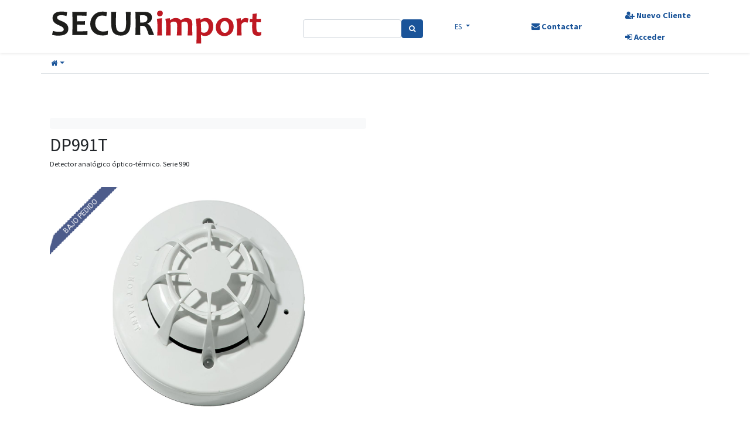

--- FILE ---
content_type: text/html; charset=utf-8
request_url: https://www.securimport.com/shop/dp991t-detector-analogico-optico-termico-serie-990-27130
body_size: 185685
content:
<!DOCTYPE html>
        <html lang="es-ES" data-website-id="1" data-main-object="product.template(27130,)" data-oe-company-name="Securimport Technology S.L." data-add2cart-redirect="1">
    <head>
                <meta charset="utf-8"/>
                <meta http-equiv="X-UA-Compatible" content="IE=edge,chrome=1"/>
            <meta name="viewport" content="width=device-width, initial-scale=1, user-scalable=no"/>
            <meta name="viewport" content="width=device-width, initial-scale=1"/>
        <meta name="generator" content="Odoo"/>
        <meta name="description" content="DP991T | Detector analógico óptico-térmico. Serie 990"/>
        <meta name="keywords" content="DP991T, Detector analógico óptico-térmico. Serie 9"/>
                        <meta property="og:type" content="website"/>
                        <meta property="og:title" content="DP991T | KIDDE"/>
                        <meta property="og:site_name" content="Proveedor de Sistemas de Seguridad , CCTV, Alarmas y Networking"/>
                        <meta property="og:url" content="https://www.securimport.com/shop/dp991t-detector-analogico-optico-termico-serie-990-27130"/>
                        <meta property="og:image" content="https://www.securimport.com/web/image/product.template/27130/image_1024?unique=3460557"/>
                        <meta property="og:description" content="DP991T | Detector analógico óptico-térmico. Serie 990"/>
                    <meta name="twitter:card" content="summary_large_image"/>
                    <meta name="twitter:title" content="DP991T | KIDDE"/>
                    <meta name="twitter:image" content="https://www.securimport.com/web/image/product.template/27130/image_1024?unique=3460557"/>
                    <meta name="twitter:site" content="@securimport"/>
                    <meta name="twitter:description" content="DP991T | Detector analógico óptico-térmico. Serie 990"/>
                <link rel="alternate" hreflang="en" href="https://www.securimport.com/en/shop/dp991t-aritech-dp991t-27130"/>
                <link rel="alternate" hreflang="fr" href="https://www.securimport.com/fr/shop/dp991t-aritech-dp991t-27130"/>
                <link rel="alternate" hreflang="pt" href="https://www.securimport.com/pt/shop/dp991t-aritech-dp991t-27130"/>
                <link rel="alternate" hreflang="es" href="https://www.securimport.com/shop/dp991t-detector-analogico-optico-termico-serie-990-27130"/>
                <link rel="alternate" hreflang="x-default" href="https://www.securimport.com/shop/dp991t-detector-analogico-optico-termico-serie-990-27130"/>
        <link rel="canonical" href="https://www.securimport.com/shop/dp991t-detector-analogico-optico-termico-serie-990-27130"/>
        <link rel="preconnect" href="https://fonts.gstatic.com/" crossorigin=""/>
                <title>DP991T | KIDDE</title>
                <link type="image/x-icon" rel="shortcut icon" href="/web/image/website/1/favicon?unique=769c7a4"/>
            <link rel="preload" href="/web/static/lib/fontawesome/fonts/fontawesome-webfont.woff2?v=4.7.0" as="font" crossorigin=""/>
            <link type="text/css" rel="stylesheet" href="/web/assets/1423668-e0f6d2e/1/web.assets_common.min.css" data-asset-bundle="web.assets_common" data-asset-version="e0f6d2e"/>
            <link type="text/css" rel="stylesheet" href="/web/assets/1439739-cbcd789/1/web.assets_frontend.min.css" data-asset-bundle="web.assets_frontend" data-asset-version="cbcd789"/>
                <script id="web.layout.odooscript" type="text/javascript">
                    var odoo = {
                        csrf_token: "e89c6616a48d46571a3bfbd132ffffe346d5b2feo1800222149",
                        debug: "",
                    };
                </script>
            <script type="text/javascript">
                odoo.__session_info__ = {"is_admin": false, "is_system": false, "is_website_user": true, "user_id": false, "is_frontend": true, "profile_session": null, "profile_collectors": null, "profile_params": null, "show_effect": false, "translationURL": "/website/translations", "cache_hashes": {"translations": "351639cb4e0a78664eeb29b86564d8bf088253fe"}, "lang_url_code": "es", "geoip_country_code": null};
                if (!/(^|;\s)tz=/.test(document.cookie)) {
                    const userTZ = Intl.DateTimeFormat().resolvedOptions().timeZone;
                    document.cookie = `tz=${userTZ}; path=/`;
                }
            </script>
            <script defer="defer" type="text/javascript" src="/web/assets/1423647-796b097/1/web.assets_common_minimal.min.js" data-asset-bundle="web.assets_common_minimal" data-asset-version="796b097"></script>
            <script defer="defer" type="text/javascript" src="/web/assets/1423649-bda3c34/1/web.assets_frontend_minimal.min.js" data-asset-bundle="web.assets_frontend_minimal" data-asset-version="bda3c34"></script>
            <script defer="defer" type="text/javascript" data-src="/web/assets/1423651-7b04961/1/web.assets_common_lazy.min.js" data-asset-bundle="web.assets_common_lazy" data-asset-version="7b04961"></script>
            <script defer="defer" type="text/javascript" data-src="/web/assets/1423654-050e3d2/1/web.assets_frontend_lazy.min.js" data-asset-bundle="web.assets_frontend_lazy" data-asset-version="050e3d2"></script>
    </head>
            <body class="">
        <div id="wrapwrap" class="   ">
    <header id="top" data-anchor="true" data-name="Header" class="  o_header_standard">
    <nav data-name="Navbar" class="navbar navbar-expand-lg navbar-light o_colored_level o_cc shadow-sm">
            <div id="top_menu_container" class="container justify-content-start justify-content-lg-between">
    <a href="/" class="navbar-brand logo mr-4">
            <span role="img" aria-label="Logo of Proveedor de Sistemas de Seguridad , CCTV, Alarmas y Networking" title="Proveedor de Sistemas de Seguridad , CCTV, Alarmas y Networking"><img src="/web/image/website/1/logo/Proveedor%20de%20Sistemas%20de%20Seguridad%20%2C%20CCTV%2C%20Alarmas%20y%20Networking?unique=769c7a4" class="img img-fluid" alt="Proveedor de Sistemas de Seguridad , CCTV, Alarmas y Networking" loading="lazy"/></span>
        </a>
      <div id="search_header_secur_product" class="mt8 float-left w-400">
        <form method="get" id="search_header_secur_form" action="/shop">
          <div class="input-group-append ml-auto mr-auto">
            <input type="search" id="search_header_secur_box" name="search" class="search-query form-control oe_search_box None" value=""/>
            <button type="submit" id="search_header_button" aria-label="Search" title="Search" class="btn oe_search_button btn-primary">
              <i class="fa fa-search"></i>
            </button>
          </div>
          <div id="search_result_header_for_secur" class="" style="display: none;"></div>
        </form>
      </div>
        <div class="js_language_selector my-auto ml-lg-2 dropdown">
            <button type="button" data-toggle="dropdown" aria-haspopup="true" aria-expanded="true" class="btn btn-sm btn-outline-secondary border-0 dropdown-toggle ">
    <span class="align-middle">ES</span>
        </button>
            <div role="menu" class="dropdown-menu ">
                    <a href="/en/shop/dp991t-detector-analogico-optico-termico-serie-990-27130" class="dropdown-item js_change_lang " data-url_code="en">
    <span>EN</span>
        </a>
                    <a href="/fr/shop/dp991t-detector-analogico-optico-termico-serie-990-27130" class="dropdown-item js_change_lang " data-url_code="fr">
    <span>FR</span>
        </a>
                    <a href="/pt/shop/dp991t-detector-analogico-optico-termico-serie-990-27130" class="dropdown-item js_change_lang " data-url_code="pt">
    <span>PT</span>
        </a>
                    <a href="/shop/dp991t-detector-analogico-optico-termico-serie-990-27130" class="dropdown-item js_change_lang active" data-url_code="es">
    <span>ES</span>
        </a>
            </div>
        </div>
            <li class="list-unstyled nav-item o_no_autohide_item">
                </li>
            <li class="list-unstyled nav-item o_no_autohide_item">
                <a href="/contactus" class="nav-link font-weight-bold"><span class="fa fa-envelope"></span> Contactar</a>
            </li>
            <li class="list-unstyled nav-item o_no_autohide_item">
                <div class="sign-up">
                    <a href="/web/signup" class="nav-link font-weight-bold"><span class="fa fa-user-plus"></span> Nuevo Cliente</a>
                </div>
                <div>
                    <a href="/web/login" class="nav-link font-weight-bold"><span class="fa fa-sign-in"></span> Acceder</a>
                </div>
            </li>
    </div>
    </nav>
            <div id="row_top_menu_container" class="container">
        <div id="row_big_menu_container" class="row hidden-xs hidden-sm">
            <div class="col-lg-1 ml-auto">
        <ul class="o_megamenu_item navbar-nav">
            <li class="nav-item o_megamenu_main_item megamenu-list">
                <a href="#" class="nav-link o_megamenu_toggle col-bigmenu" style="margin-top: -2px;">PRODUCTOS</a>
                <div class="megamenu-container-overlay">
                    <div class="megamenu-level-1">
                            <div class="menu-item has-children" data-id="category-330">
                                <a href="/shop/category/330">
                                    <img alt="Icon" style="margin-right:10px; width:24px; height:24px;" src="/web/image/product.public.category/330/image_1920" loading="lazy"/>
                                    CCTV IP
                                </a>
                                <div class="megamenu-level-2 megamenu-first-one" style="display: flex;">
                                        <div class="menu-subitem has-children" data-id="subcategory-331">
                                            <div class="sub-category-title">
                                                <a href="/shop/category/331">
                                                    <span>
                                                        <img alt="Icon" style="width:50px; height:50px; margin:0 auto;" src="/web/image/product.public.category/331/image_128" loading="lazy"/>
                                                    </span>
                                                    <span style="margin-left: 10px;">
                                                        Cámaras IP Tubulares
                                                    </span>
                                                </a>
                                            </div>
                                            <div class="megamenu-level-3">
                                                    <a style="display:block; margin-bottom:5px; color:#555; " href="/shop/category/654?order=list_price+asc">
                                                        Tubulares IP HIKVISION
                                                    </a>
                                                    <a style="display:block; margin-bottom:5px; color:#555; " href="/shop/category/655?order=list_price+asc">
                                                        Tubulares IP TVT
                                                    </a>
                                                    <a style="display:block; margin-bottom:5px; color:#555; " href="/shop/category/656?order=list_price+asc">
                                                        Tubulares IP HILOOK
                                                    </a>
                                            </div>
                                        </div>
                                        <div class="menu-subitem has-children" data-id="subcategory-332">
                                            <div class="sub-category-title">
                                                <a href="/shop/category/332">
                                                    <span>
                                                        <img alt="Icon" style="width:50px; height:50px; margin:0 auto;" src="/web/image/product.public.category/332/image_128" loading="lazy"/>
                                                    </span>
                                                    <span style="margin-left: 10px;">
                                                        Cámaras IP Domo / Turret
                                                    </span>
                                                </a>
                                            </div>
                                            <div class="megamenu-level-3">
                                                    <a style="display:block; margin-bottom:5px; color:#555; " href="/shop/category/657?order=list_price+asc">
                                                        Domos / Turrets IP HIKVISION
                                                    </a>
                                                    <a style="display:block; margin-bottom:5px; color:#555; " href="/shop/category/658?order=list_price+asc">
                                                        Domos / Turrets IP TVT
                                                    </a>
                                                    <a style="display:block; margin-bottom:5px; color:#555; " href="/shop/category/659?order=list_price+asc">
                                                        Domos / Turrets IP HILOOK
                                                    </a>
                                            </div>
                                        </div>
                                        <div class="menu-subitem has-children" data-id="subcategory-333">
                                            <div class="sub-category-title">
                                                <a href="/shop/category/333">
                                                    <span>
                                                        <img alt="Icon" style="width:50px; height:50px; margin:0 auto;" src="/web/image/product.public.category/333/image_128" loading="lazy"/>
                                                    </span>
                                                    <span style="margin-left: 10px;">
                                                        Cámaras Domo Motorizadas IP
                                                    </span>
                                                </a>
                                            </div>
                                            <div class="megamenu-level-3">
                                                    <a style="display:block; margin-bottom:5px; color:#555; " href="/shop/category/660?order=list_price+asc">
                                                        Motorizadas IP HIKVISION
                                                    </a>
                                                    <a style="display:block; margin-bottom:5px; color:#555; " href="/shop/category/661?order=list_price+asc">
                                                        Motorizadas IP TVT
                                                    </a>
                                            </div>
                                        </div>
                                        <div class="menu-subitem has-children" data-id="subcategory-334">
                                            <div class="sub-category-title">
                                                <a href="/shop/category/334">
                                                    <span>
                                                        <img alt="Icon" style="width:50px; height:50px; margin:0 auto;" src="/web/image/product.public.category/334/image_128" loading="lazy"/>
                                                    </span>
                                                    <span style="margin-left: 10px;">
                                                        Cámaras IP Consumo
                                                    </span>
                                                </a>
                                            </div>
                                            <div class="megamenu-level-3">
                                                    <a style="display:block; margin-bottom:5px; color:#555; " href="/shop/category/662?order=list_price+asc">
                                                        Consumo IP HIKVISION
                                                    </a>
                                                    <a style="display:block; margin-bottom:5px; color:#555; " href="/shop/category/665?order=list_price+asc">
                                                        Consumo IP TVT
                                                    </a>
                                                    <a style="display:block; margin-bottom:5px; color:#555; " href="/shop/category/666?order=list_price+asc">
                                                        Consumo IP EZVIZ
                                                    </a>
                                            </div>
                                        </div>
                                        <div class="menu-subitem has-children" data-id="subcategory-336">
                                            <div class="sub-category-title">
                                                <a href="/shop/category/336">
                                                    <span>
                                                        <img alt="Icon" style="width:50px; height:50px; margin:0 auto;" src="/web/image/product.public.category/336/image_128" loading="lazy"/>
                                                    </span>
                                                    <span style="margin-left: 10px;">
                                                        Cámaras IP Fisheye
                                                    </span>
                                                </a>
                                            </div>
                                            <div class="megamenu-level-3">
                                                    <a style="display:block; margin-bottom:5px; color:#555; " href="/shop/category/669?order=list_price+asc">
                                                        Fisheye IP HIKVISION
                                                    </a>
                                                    <a style="display:block; margin-bottom:5px; color:#555; " href="/shop/category/670?order=list_price+asc">
                                                        Fisheye IP TVT
                                                    </a>
                                            </div>
                                        </div>
                                        <div class="menu-subitem has-children" data-id="subcategory-337">
                                            <div class="sub-category-title">
                                                <a href="/shop/category/337">
                                                    <span>
                                                        <img alt="Icon" style="width:50px; height:50px; margin:0 auto;" src="/web/image/product.public.category/337/image_128" loading="lazy"/>
                                                    </span>
                                                    <span style="margin-left: 10px;">
                                                        Minicámaras IP
                                                    </span>
                                                </a>
                                            </div>
                                            <div class="megamenu-level-3">
                                                    <a style="display:block; margin-bottom:5px; color:#555; " href="/shop/category/671?order=list_price+asc">
                                                        Minicámaras IP HIKVISION
                                                    </a>
                                                    <a style="display:block; margin-bottom:5px; color:#555; " href="/shop/category/672?order=list_price+asc">
                                                        Minicámaras IP TVT
                                                    </a>
                                            </div>
                                        </div>
                                        <div class="menu-subitem has-children" data-id="subcategory-338">
                                            <div class="sub-category-title">
                                                <a href="/shop/category/338">
                                                    <span>
                                                        <img alt="Icon" style="width:50px; height:50px; margin:0 auto;" src="/web/image/product.public.category/338/image_128" loading="lazy"/>
                                                    </span>
                                                    <span style="margin-left: 10px;">
                                                        Cámaras IP Matrículas LPR
                                                    </span>
                                                </a>
                                            </div>
                                            <div class="megamenu-level-3">
                                                    <a style="display:block; margin-bottom:5px; color:#555; " href="/shop/category/675?order=list_price+asc">
                                                        LPR HIKVISION
                                                    </a>
                                                    <a style="display:block; margin-bottom:5px; color:#555; " href="/shop/category/676?order=list_price+asc">
                                                        LPR TVT
                                                    </a>
                                            </div>
                                        </div>
                                        <div class="menu-subitem has-children" data-id="subcategory-461">
                                            <div class="sub-category-title">
                                                <a href="/shop/category/461">
                                                    <span>
                                                        <img alt="Icon" style="width:50px; height:50px; margin:0 auto;" src="/web/image/product.public.category/461/image_128" loading="lazy"/>
                                                    </span>
                                                    <span style="margin-left: 10px;">
                                                        Cámaras Térmicas IP
                                                    </span>
                                                </a>
                                            </div>
                                            <div class="megamenu-level-3">
                                                    <a style="display:block; margin-bottom:5px; color:#555; " href="/shop/category/677?order=list_price+asc">
                                                        Térmicas HIKVISION
                                                    </a>
                                                    <a style="display:block; margin-bottom:5px; color:#555; " href="/shop/category/678?order=list_price+asc">
                                                        Térmicas TVT
                                                    </a>
                                            </div>
                                        </div>
                                        <div class="menu-subitem has-children" data-id="subcategory-562">
                                            <div class="sub-category-title">
                                                <a href="/shop/category/562">
                                                    <span>
                                                        <img alt="Icon" style="width:50px; height:50px; margin:0 auto;" src="/web/image/product.public.category/562/image_128" loading="lazy"/>
                                                    </span>
                                                    <span style="margin-left: 10px;">
                                                        Cámaras IP 4G Solares ( Autónomas )
                                                    </span>
                                                </a>
                                            </div>
                                            <div class="megamenu-level-3">
                                                    <a style="display:block; margin-bottom:5px; color:#555; " href="/shop/category/681?order=list_price+asc">
                                                        Solares IP HIKVISION
                                                    </a>
                                                    <a style="display:block; margin-bottom:5px; color:#555; " href="/shop/category/682?order=list_price+asc">
                                                        Solares IP TVT
                                                    </a>
                                            </div>
                                        </div>
                                        <div class="menu-subitem has-children" data-id="subcategory-340">
                                            <div class="sub-category-title">
                                                <a href="/shop/category/340">
                                                    <span>
                                                        <img alt="Icon" style="width:50px; height:50px; margin:0 auto;" src="/web/image/product.public.category/340/image_128" loading="lazy"/>
                                                    </span>
                                                    <span style="margin-left: 10px;">
                                                        Grabadores NVR para cámaras IP
                                                    </span>
                                                </a>
                                            </div>
                                            <div class="megamenu-level-3">
                                                    <a style="display:block; margin-bottom:5px; color:#555; " href="/shop/category/343?order=list_price+asc">
                                                        NVR HIKVISION
                                                    </a>
                                                    <a style="display:block; margin-bottom:5px; color:#555; " href="/shop/category/341?order=list_price+asc">
                                                        NVR TVT
                                                    </a>
                                            </div>
                                        </div>
                                        <div class="menu-subitem has-children" data-id="subcategory-347">
                                            <div class="sub-category-title">
                                                <a href="/shop/category/347">
                                                    <span>
                                                        <img alt="Icon" style="width:50px; height:50px; margin:0 auto;" src="/web/image/product.public.category/347/image_128" loading="lazy"/>
                                                    </span>
                                                    <span style="margin-left: 10px;">
                                                        Kits CCTV IP
                                                    </span>
                                                </a>
                                            </div>
                                            <div class="megamenu-level-3">
                                                    <a style="display:block; margin-bottom:5px; color:#555; " href="/shop/category/679?order=list_price+asc">
                                                        Kits CCTV IP HIKVISION
                                                    </a>
                                                    <a style="display:block; margin-bottom:5px; color:#555; " href="/shop/category/733?order=list_price+asc">
                                                        Kits CCTV IP TVT
                                                    </a>
                                            </div>
                                        </div>
                                        <div class="menu-subitem has-children" data-id="subcategory-584">
                                            <div class="sub-category-title">
                                                <a href="/shop/category/584">
                                                    <span>
                                                        <img alt="Icon" style="width:50px; height:50px; margin:0 auto;" src="/web/image/product.public.category/584/image_128" loading="lazy"/>
                                                    </span>
                                                    <span style="margin-left: 10px;">
                                                        Decodificadores
                                                    </span>
                                                </a>
                                            </div>
                                            <div class="megamenu-level-3">
                                                    <a style="display:block; margin-bottom:5px; color:#555; " href="/shop/category/673?order=list_price+asc">
                                                        Decodificadores HIKVISION
                                                    </a>
                                                    <a style="display:block; margin-bottom:5px; color:#555; " href="/shop/category/674?order=list_price+asc">
                                                        Decodificadores TVT
                                                    </a>
                                            </div>
                                        </div>
                                        <div class="menu-subitem has-children" data-id="subcategory-580">
                                            <div class="sub-category-title">
                                                <a href="/shop/category/580">
                                                    <span>
                                                        <img alt="Icon" style="width:50px; height:50px; margin:0 auto;" src="/web/image/product.public.category/580/image_128" loading="lazy"/>
                                                    </span>
                                                    <span style="margin-left: 10px;">
                                                        Software
                                                    </span>
                                                </a>
                                            </div>
                                            <div class="megamenu-level-3">
                                                    <a style="display:block; margin-bottom:5px; color:#555; " href="/shop/category/564?order=list_price+asc">
                                                        Software HikCentral HIKVISION
                                                    </a>
                                                    <a style="display:block; margin-bottom:5px; color:#555; " href="/shop/category/745?order=list_price+asc">
                                                        Workstations HikCentral HIKVISION
                                                    </a>
                                                    <a style="display:block; margin-bottom:5px; color:#555; " href="/shop/category/577?order=list_price+asc">
                                                        Software NVMS TVT
                                                    </a>
                                            </div>
                                        </div>
                                        <div class="menu-subitem has-children" data-id="subcategory-579">
                                            <div class="sub-category-title">
                                                <a href="/shop/category/579">
                                                    <span>
                                                        <img alt="Icon" style="width:50px; height:50px; margin:0 auto;" src="/web/image/product.public.category/579/image_128" loading="lazy"/>
                                                    </span>
                                                    <span style="margin-left: 10px;">
                                                        Soluciones IP
                                                    </span>
                                                </a>
                                            </div>
                                            <div class="megamenu-level-3">
                                                    <a style="display:block; margin-bottom:5px; color:#555; " href="/shop/category/573?order=list_price+asc">
                                                        Soluciones Alimentación Solar
                                                    </a>
                                                    <a style="display:block; margin-bottom:5px; color:#555; " href="/shop/category/597?order=list_price+asc">
                                                        Soluciones Protección Perimetral
                                                    </a>
                                                    <a style="display:block; margin-bottom:5px; color:#555; " href="/shop/category/578?order=list_price+asc">
                                                        Soluciones Gestión y Control Tráfico
                                                    </a>
                                                    <a style="display:block; margin-bottom:5px; color:#555; " href="/shop/category/693?order=list_price+asc">
                                                        Soluciones para Cuerpos y Fuerzas de Seguridad
                                                    </a>
                                                    <a style="display:block; margin-bottom:5px; color:#555; " href="/shop/category/467?order=list_price+asc">
                                                        Solución Conteo de Personas / Aforos
                                                    </a>
                                                    <a style="display:block; margin-bottom:5px; color:#555; " href="/shop/category/463?order=list_price+asc">
                                                        Solución Detección de Fiebre y Temperatura
                                                    </a>
                                                    <a style="display:block; margin-bottom:5px; color:#555; " href="/shop/category/692?order=list_price+asc">
                                                        Soluciones Embarcadas y de Movilidad
                                                    </a>
                                                    <a style="display:block; margin-bottom:5px; color:#555; " href="/shop/category/605?order=list_price+asc">
                                                        Infraestructuras Críticas
                                                    </a>
                                                    <a style="display:block; margin-bottom:5px; color:#555; " href="/shop/category/604?order=list_price+asc">
                                                        Parking
                                                    </a>
                                                    <a style="display:block; margin-bottom:5px; color:#555; " href="/shop/category/603?order=list_price+asc">
                                                        Sanidad
                                                    </a>
                                            </div>
                                        </div>
                                </div>
                            </div>
                            <div class="menu-item has-children" data-id="category-319">
                                <a href="/shop/category/319">
                                    <img alt="Icon" style="margin-right:10px; width:24px; height:24px;" src="/web/image/product.public.category/319/image_1920" loading="lazy"/>
                                    CCTV ANALÓGICO
                                </a>
                                <div class="megamenu-level-2 " style="">
                                        <div class="menu-subitem " data-id="subcategory-430">
                                            <div class="sub-category-title">
                                                <a href="/shop/category/430">
                                                    <span>
                                                        <img alt="Icon" style="width:50px; height:50px; margin:0 auto;" src="/web/image/product.public.category/430/image_128" loading="lazy"/>
                                                    </span>
                                                    <span style="margin-left: 10px;">
                                                        Cámaras Tubulares
                                                    </span>
                                                </a>
                                            </div>
                                        </div>
                                        <div class="menu-subitem " data-id="subcategory-321">
                                            <div class="sub-category-title">
                                                <a href="/shop/category/321">
                                                    <span>
                                                        <img alt="Icon" style="width:50px; height:50px; margin:0 auto;" src="/web/image/product.public.category/321/image_128" loading="lazy"/>
                                                    </span>
                                                    <span style="margin-left: 10px;">
                                                        Cámaras Domo / Turret
                                                    </span>
                                                </a>
                                            </div>
                                        </div>
                                        <div class="menu-subitem " data-id="subcategory-322">
                                            <div class="sub-category-title">
                                                <a href="/shop/category/322">
                                                    <span>
                                                        <img alt="Icon" style="width:50px; height:50px; margin:0 auto;" src="/web/image/product.public.category/322/image_128" loading="lazy"/>
                                                    </span>
                                                    <span style="margin-left: 10px;">
                                                        Domos Motorizados
                                                    </span>
                                                </a>
                                            </div>
                                        </div>
                                        <div class="menu-subitem " data-id="subcategory-323">
                                            <div class="sub-category-title">
                                                <a href="/shop/category/323">
                                                    <span>
                                                        <img alt="Icon" style="width:50px; height:50px; margin:0 auto;" src="/web/image/product.public.category/323/image_128" loading="lazy"/>
                                                    </span>
                                                    <span style="margin-left: 10px;">
                                                        Minicámaras
                                                    </span>
                                                </a>
                                            </div>
                                        </div>
                                        <div class="menu-subitem " data-id="subcategory-324">
                                            <div class="sub-category-title">
                                                <a href="/shop/category/324">
                                                    <span>
                                                        <img alt="Icon" style="width:50px; height:50px; margin:0 auto;" src="/web/image/product.public.category/324/image_128" loading="lazy"/>
                                                    </span>
                                                    <span style="margin-left: 10px;">
                                                        Cámaras Ocultas - Camufladas
                                                    </span>
                                                </a>
                                            </div>
                                        </div>
                                        <div class="menu-subitem has-children" data-id="subcategory-326">
                                            <div class="sub-category-title">
                                                <a href="/shop/category/326">
                                                    <span>
                                                        <img alt="Icon" style="width:50px; height:50px; margin:0 auto;" src="/web/image/product.public.category/326/image_128" loading="lazy"/>
                                                    </span>
                                                    <span style="margin-left: 10px;">
                                                        Videograbadores DVR
                                                    </span>
                                                </a>
                                            </div>
                                            <div class="megamenu-level-3">
                                                    <a style="display:block; margin-bottom:5px; color:#555; " href="/shop/category/478?order=list_price+asc">
                                                        DVR HIKVISION
                                                    </a>
                                                    <a style="display:block; margin-bottom:5px; color:#555; " href="/shop/category/476?order=list_price+asc">
                                                        DVR TVT
                                                    </a>
                                            </div>
                                        </div>
                                        <div class="menu-subitem " data-id="subcategory-329">
                                            <div class="sub-category-title">
                                                <a href="/shop/category/329">
                                                    <span>
                                                        <img alt="Icon" style="width:50px; height:50px; margin:0 auto;" src="/web/image/product.public.category/329/image_128" loading="lazy"/>
                                                    </span>
                                                    <span style="margin-left: 10px;">
                                                        Kits CCTV
                                                    </span>
                                                </a>
                                            </div>
                                        </div>
                                </div>
                            </div>
                            <div class="menu-item has-children" data-id="category-456">
                                <a href="/shop/category/456">
                                    <img alt="Icon" style="margin-right:10px; width:24px; height:24px;" src="/web/image/product.public.category/456/image_1920" loading="lazy"/>
                                    ANALITICA VIDEO
                                </a>
                                <div class="megamenu-level-2 " style="">
                                        <div class="menu-subitem " data-id="subcategory-457">
                                            <div class="sub-category-title">
                                                <a href="/shop/category/457">
                                                    <span>
                                                        <img alt="Icon" style="width:50px; height:50px; margin:0 auto;" src="/web/image/product.public.category/457/image_128" loading="lazy"/>
                                                    </span>
                                                    <span style="margin-left: 10px;">
                                                        Hardware Videologic
                                                    </span>
                                                </a>
                                            </div>
                                        </div>
                                        <div class="menu-subitem " data-id="subcategory-458">
                                            <div class="sub-category-title">
                                                <a href="/shop/category/458">
                                                    <span>
                                                        <img alt="Icon" style="width:50px; height:50px; margin:0 auto;" src="/web/image/product.public.category/458/image_128" loading="lazy"/>
                                                    </span>
                                                    <span style="margin-left: 10px;">
                                                        Licencias Videologic
                                                    </span>
                                                </a>
                                            </div>
                                        </div>
                                </div>
                            </div>
                            <div class="menu-item has-children" data-id="category-348">
                                <a href="/shop/category/348">
                                    <img alt="Icon" style="margin-right:10px; width:24px; height:24px;" src="/web/image/product.public.category/348/image_1920" loading="lazy"/>
                                    ACCESORIOS CCTV
                                </a>
                                <div class="megamenu-level-2 " style="">
                                        <div class="menu-subitem " data-id="subcategory-354">
                                            <div class="sub-category-title">
                                                <a href="/shop/category/354">
                                                    <span>
                                                        <img alt="Icon" style="width:50px; height:50px; margin:0 auto;" src="/web/image/product.public.category/354/image_128" loading="lazy"/>
                                                    </span>
                                                    <span style="margin-left: 10px;">
                                                        Alimentación CCTV
                                                    </span>
                                                </a>
                                            </div>
                                        </div>
                                        <div class="menu-subitem has-children" data-id="subcategory-344">
                                            <div class="sub-category-title">
                                                <a href="/shop/category/344">
                                                    <span>
                                                        <img alt="Icon" style="width:50px; height:50px; margin:0 auto;" src="/web/image/product.public.category/344/image_128" loading="lazy"/>
                                                    </span>
                                                    <span style="margin-left: 10px;">
                                                        Almacenamiento
                                                    </span>
                                                </a>
                                            </div>
                                            <div class="megamenu-level-3">
                                                    <a style="display:block; margin-bottom:5px; color:#555; " href="/shop/category/721?order=list_price+asc">
                                                        Discos Duros VideoVigilancia
                                                    </a>
                                                    <a style="display:block; margin-bottom:5px; color:#555; " href="/shop/category/720?order=list_price+asc">
                                                        Tarjetas de Memoria
                                                    </a>
                                            </div>
                                        </div>
                                        <div class="menu-subitem " data-id="subcategory-359">
                                            <div class="sub-category-title">
                                                <a href="/shop/category/359">
                                                    <span>
                                                        <img alt="Icon" style="width:50px; height:50px; margin:0 auto;" src="/web/image/product.public.category/359/image_128" loading="lazy"/>
                                                    </span>
                                                    <span style="margin-left: 10px;">
                                                        Armarios de Seguridad -  Racks
                                                    </span>
                                                </a>
                                            </div>
                                        </div>
                                        <div class="menu-subitem " data-id="subcategory-708">
                                            <div class="sub-category-title">
                                                <a href="/shop/category/708">
                                                    <span>
                                                        <img alt="Icon" style="width:50px; height:50px; margin:0 auto;" src="/web/image/product.public.category/708/image_128" loading="lazy"/>
                                                    </span>
                                                    <span style="margin-left: 10px;">
                                                        Báculos - Mastiles
                                                    </span>
                                                </a>
                                            </div>
                                        </div>
                                        <div class="menu-subitem " data-id="subcategory-351">
                                            <div class="sub-category-title">
                                                <a href="/shop/category/351">
                                                    <span>
                                                        <img alt="Icon" style="width:50px; height:50px; margin:0 auto;" src="/web/image/product.public.category/351/image_128" loading="lazy"/>
                                                    </span>
                                                    <span style="margin-left: 10px;">
                                                        Baluns - Video por UTP
                                                    </span>
                                                </a>
                                            </div>
                                        </div>
                                        <div class="menu-subitem " data-id="subcategory-700">
                                            <div class="sub-category-title">
                                                <a href="/shop/category/700">
                                                    <span>
                                                        <img alt="Icon" style="width:50px; height:50px; margin:0 auto;" src="/web/image/product.public.category/700/image_128" loading="lazy"/>
                                                    </span>
                                                    <span style="margin-left: 10px;">
                                                        Cables CCTV
                                                    </span>
                                                </a>
                                            </div>
                                        </div>
                                        <div class="menu-subitem " data-id="subcategory-360">
                                            <div class="sub-category-title">
                                                <a href="/shop/category/360">
                                                    <span>
                                                        <img alt="Icon" style="width:50px; height:50px; margin:0 auto;" src="/web/image/product.public.category/360/image_128" loading="lazy"/>
                                                    </span>
                                                    <span style="margin-left: 10px;">
                                                        Cámaras Simuladas
                                                    </span>
                                                </a>
                                            </div>
                                        </div>
                                        <div class="menu-subitem " data-id="subcategory-352">
                                            <div class="sub-category-title">
                                                <a href="/shop/category/352">
                                                    <span>
                                                        <img alt="Icon" style="width:50px; height:50px; margin:0 auto;" src="/web/image/product.public.category/352/image_128" loading="lazy"/>
                                                    </span>
                                                    <span style="margin-left: 10px;">
                                                        Carteles Disuasorios CCTV
                                                    </span>
                                                </a>
                                            </div>
                                        </div>
                                        <div class="menu-subitem " data-id="subcategory-350">
                                            <div class="sub-category-title">
                                                <a href="/shop/category/350">
                                                    <span>
                                                        <img alt="Icon" style="width:50px; height:50px; margin:0 auto;" src="/web/image/product.public.category/350/image_128" loading="lazy"/>
                                                    </span>
                                                    <span style="margin-left: 10px;">
                                                        Conectores CCTV
                                                    </span>
                                                </a>
                                            </div>
                                        </div>
                                        <div class="menu-subitem " data-id="subcategory-479">
                                            <div class="sub-category-title">
                                                <a href="/shop/category/479">
                                                    <span>
                                                        <img alt="Icon" style="width:50px; height:50px; margin:0 auto;" src="/web/image/product.public.category/479/image_128" loading="lazy"/>
                                                    </span>
                                                    <span style="margin-left: 10px;">
                                                        Distribuidores de Video
                                                    </span>
                                                </a>
                                            </div>
                                        </div>
                                        <div class="menu-subitem " data-id="subcategory-357">
                                            <div class="sub-category-title">
                                                <a href="/shop/category/357">
                                                    <span>
                                                        <img alt="Icon" style="width:50px; height:50px; margin:0 auto;" src="/web/image/product.public.category/357/image_128" loading="lazy"/>
                                                    </span>
                                                    <span style="margin-left: 10px;">
                                                        Focos Infrarrojos
                                                    </span>
                                                </a>
                                            </div>
                                        </div>
                                        <div class="menu-subitem " data-id="subcategory-353">
                                            <div class="sub-category-title">
                                                <a href="/shop/category/353">
                                                    <span>
                                                        <img alt="Icon" style="width:50px; height:50px; margin:0 auto;" src="/web/image/product.public.category/353/image_128" loading="lazy"/>
                                                    </span>
                                                    <span style="margin-left: 10px;">
                                                        Herramientas CCTV
                                                    </span>
                                                </a>
                                            </div>
                                        </div>
                                        <div class="menu-subitem " data-id="subcategory-356">
                                            <div class="sub-category-title">
                                                <a href="/shop/category/356">
                                                    <span>
                                                        <img alt="Icon" style="width:50px; height:50px; margin:0 auto;" src="/web/image/product.public.category/356/image_128" loading="lazy"/>
                                                    </span>
                                                    <span style="margin-left: 10px;">
                                                        Micrófonos y Altavoces IP
                                                    </span>
                                                </a>
                                            </div>
                                        </div>
                                        <div class="menu-subitem " data-id="subcategory-358">
                                            <div class="sub-category-title">
                                                <a href="/shop/category/358">
                                                    <span>
                                                        <img alt="Icon" style="width:50px; height:50px; margin:0 auto;" src="/web/image/product.public.category/358/image_128" loading="lazy"/>
                                                    </span>
                                                    <span style="margin-left: 10px;">
                                                        Monitores CCTV
                                                    </span>
                                                </a>
                                            </div>
                                        </div>
                                        <div class="menu-subitem " data-id="subcategory-363">
                                            <div class="sub-category-title">
                                                <a href="/shop/category/363">
                                                    <span>
                                                        <img alt="Icon" style="width:50px; height:50px; margin:0 auto;" src="/web/image/product.public.category/363/image_128" loading="lazy"/>
                                                    </span>
                                                    <span style="margin-left: 10px;">
                                                        Ópticas Cámaras Box
                                                    </span>
                                                </a>
                                            </div>
                                        </div>
                                        <div class="menu-subitem " data-id="subcategory-355">
                                            <div class="sub-category-title">
                                                <a href="/shop/category/355">
                                                    <span>
                                                        <img alt="Icon" style="width:50px; height:50px; margin:0 auto;" src="/web/image/product.public.category/355/image_128" loading="lazy"/>
                                                    </span>
                                                    <span style="margin-left: 10px;">
                                                        SAI - UPS
                                                    </span>
                                                </a>
                                            </div>
                                        </div>
                                        <div class="menu-subitem " data-id="subcategory-361">
                                            <div class="sub-category-title">
                                                <a href="/shop/category/361">
                                                    <span>
                                                        <img alt="Icon" style="width:50px; height:50px; margin:0 auto;" src="/web/image/product.public.category/361/image_128" loading="lazy"/>
                                                    </span>
                                                    <span style="margin-left: 10px;">
                                                        Soportes y Carcasas Cámaras
                                                    </span>
                                                </a>
                                            </div>
                                        </div>
                                        <div class="menu-subitem " data-id="subcategory-480">
                                            <div class="sub-category-title">
                                                <a href="/shop/category/480">
                                                    <span>
                                                        <img alt="Icon" style="width:50px; height:50px; margin:0 auto;" src="/web/image/product.public.category/480/image_128" loading="lazy"/>
                                                    </span>
                                                    <span style="margin-left: 10px;">
                                                        Soportes Monitores
                                                    </span>
                                                </a>
                                            </div>
                                        </div>
                                        <div class="menu-subitem " data-id="subcategory-362">
                                            <div class="sub-category-title">
                                                <a href="/shop/category/362">
                                                    <span>
                                                        <img alt="Icon" style="width:50px; height:50px; margin:0 auto;" src="/web/image/product.public.category/362/image_128" loading="lazy"/>
                                                    </span>
                                                    <span style="margin-left: 10px;">
                                                        Teclados CCTV
                                                    </span>
                                                </a>
                                            </div>
                                        </div>
                                </div>
                            </div>
                            <div class="menu-item has-children" data-id="category-585">
                                <a href="/shop/category/585">
                                    <img alt="Icon" style="margin-right:10px; width:24px; height:24px;" src="/web/image/product.public.category/585/image_1920" loading="lazy"/>
                                    NETWORKING
                                </a>
                                <div class="megamenu-level-2 " style="">
                                        <div class="menu-subitem has-children" data-id="subcategory-586">
                                            <div class="sub-category-title">
                                                <a href="/shop/category/586">
                                                    <span>
                                                        <img alt="Icon" style="width:50px; height:50px; margin:0 auto;" src="/web/image/product.public.category/586/image_128" loading="lazy"/>
                                                    </span>
                                                    <span style="margin-left: 10px;">
                                                        Routing
                                                    </span>
                                                </a>
                                            </div>
                                            <div class="megamenu-level-3">
                                                    <a style="display:block; margin-bottom:5px; color:#555; " href="/shop/category/590?order=list_price+asc">
                                                        Routers Cloud
                                                    </a>
                                                    <a style="display:block; margin-bottom:5px; color:#555; " href="/shop/category/591?order=list_price+asc">
                                                        Routers 4G / 5G
                                                    </a>
                                            </div>
                                        </div>
                                        <div class="menu-subitem has-children" data-id="subcategory-587">
                                            <div class="sub-category-title">
                                                <a href="/shop/category/587">
                                                    <span>
                                                        <img alt="Icon" style="width:50px; height:50px; margin:0 auto;" src="/web/image/product.public.category/587/image_128" loading="lazy"/>
                                                    </span>
                                                    <span style="margin-left: 10px;">
                                                        Switching
                                                    </span>
                                                </a>
                                            </div>
                                            <div class="megamenu-level-3">
                                                    <a style="display:block; margin-bottom:5px; color:#555; " href="/shop/category/592?order=list_price+asc">
                                                        Switches No Gestionables
                                                    </a>
                                                    <a style="display:block; margin-bottom:5px; color:#555; " href="/shop/category/593?order=list_price+asc">
                                                        Switches Gestionables
                                                    </a>
                                            </div>
                                        </div>
                                        <div class="menu-subitem has-children" data-id="subcategory-588">
                                            <div class="sub-category-title">
                                                <a href="/shop/category/588">
                                                    <span>
                                                        <img alt="Icon" style="width:50px; height:50px; margin:0 auto;" src="/web/image/product.public.category/588/image_128" loading="lazy"/>
                                                    </span>
                                                    <span style="margin-left: 10px;">
                                                        Wireless
                                                    </span>
                                                </a>
                                            </div>
                                            <div class="megamenu-level-3">
                                                    <a style="display:block; margin-bottom:5px; color:#555; " href="/shop/category/594?order=list_price+asc">
                                                        Puntos de Acceso
                                                    </a>
                                                    <a style="display:block; margin-bottom:5px; color:#555; " href="/shop/category/595?order=list_price+asc">
                                                        Radioenlaces
                                                    </a>
                                            </div>
                                        </div>
                                        <div class="menu-subitem " data-id="subcategory-701">
                                            <div class="sub-category-title">
                                                <a href="/shop/category/701">
                                                    <span>
                                                        <img alt="Icon" style="width:50px; height:50px; margin:0 auto;" src="/web/image/product.public.category/701/image_128" loading="lazy"/>
                                                    </span>
                                                    <span style="margin-left: 10px;">
                                                        Cables Networking
                                                    </span>
                                                </a>
                                            </div>
                                        </div>
                                        <div class="menu-subitem " data-id="subcategory-589">
                                            <div class="sub-category-title">
                                                <a href="/shop/category/589">
                                                    <span>
                                                        <img alt="Icon" style="width:50px; height:50px; margin:0 auto;" src="/web/image/product.public.category/589/image_128" loading="lazy"/>
                                                    </span>
                                                    <span style="margin-left: 10px;">
                                                        Accesorios Networking
                                                    </span>
                                                </a>
                                            </div>
                                        </div>
                                </div>
                            </div>
                            <div class="menu-item has-children" data-id="category-364">
                                <a href="/shop/category/364">
                                    <img alt="Icon" style="margin-right:10px; width:24px; height:24px;" src="/web/image/product.public.category/364/image_1920" loading="lazy"/>
                                    INTRUSION
                                </a>
                                <div class="megamenu-level-2 " style="">
                                        <div class="menu-subitem has-children" data-id="subcategory-366">
                                            <div class="sub-category-title">
                                                <a href="/shop/category/366">
                                                    <span>
                                                        <img alt="Icon" style="width:50px; height:50px; margin:0 auto;" src="/web/image/product.public.category/366/image_128" loading="lazy"/>
                                                    </span>
                                                    <span style="margin-left: 10px;">
                                                        Risco
                                                    </span>
                                                </a>
                                            </div>
                                            <div class="megamenu-level-3">
                                                    <a style="display:block; margin-bottom:5px; color:#555; " href="/shop/category/559?order=list_price+asc">
                                                        Centrales Risco
                                                    </a>
                                                    <a style="display:block; margin-bottom:5px; color:#555; " href="/shop/category/600?order=list_price+asc">
                                                        Kits Lightsys Plus
                                                    </a>
                                                    <a style="display:block; margin-bottom:5px; color:#555; " href="/shop/category/653?order=list_price+asc">
                                                        Kits Lightsys Air
                                                    </a>
                                                    <a style="display:block; margin-bottom:5px; color:#555; " href="/shop/category/523?order=list_price+asc">
                                                        Elementos vía rádio Risco
                                                    </a>
                                                    <a style="display:block; margin-bottom:5px; color:#555; " href="/shop/category/723?order=list_price+asc">
                                                        Módulos y Comunicadores Risco
                                                    </a>
                                                    <a style="display:block; margin-bottom:5px; color:#555; " href="/shop/category/560?order=list_price+asc">
                                                        Detectores Cableados Risco
                                                    </a>
                                                    <a style="display:block; margin-bottom:5px; color:#555; " href="/shop/category/575?order=list_price+asc">
                                                        Teclados y Sirenas Cableadas Risco
                                                    </a>
                                                    <a style="display:block; margin-bottom:5px; color:#555; " href="/shop/category/376?order=list_price+asc">
                                                        Cámaras IP y Grabadores VuPoint Risco
                                                    </a>
                                                    <a style="display:block; margin-bottom:5px; color:#555; " href="/shop/category/601?order=list_price+asc">
                                                        Video Timbre Risco
                                                    </a>
                                                    <a style="display:block; margin-bottom:5px; color:#555; " href="/shop/category/795?order=list_price+asc">
                                                        Smart Home Risco
                                                    </a>
                                            </div>
                                        </div>
                                        <div class="menu-subitem has-children" data-id="subcategory-368">
                                            <div class="sub-category-title">
                                                <a href="/shop/category/368">
                                                    <span>
                                                        <img alt="Icon" style="width:50px; height:50px; margin:0 auto;" src="/web/image/product.public.category/368/image_128" loading="lazy"/>
                                                    </span>
                                                    <span style="margin-left: 10px;">
                                                        Paradox
                                                    </span>
                                                </a>
                                            </div>
                                            <div class="megamenu-level-3">
                                                    <a style="display:block; margin-bottom:5px; color:#555; " href="/shop/category/382?order=list_price+asc">
                                                        Centrales Cableadas Paradox 
                                                    </a>
                                                    <a style="display:block; margin-bottom:5px; color:#555; " href="/shop/category/383?order=list_price+asc">
                                                        Kits Cableados Paradox
                                                    </a>
                                                    <a style="display:block; margin-bottom:5px; color:#555; " href="/shop/category/388?order=list_price+asc">
                                                        Módulos y Comunicadores Paradox
                                                    </a>
                                                    <a style="display:block; margin-bottom:5px; color:#555; " href="/shop/category/389?order=list_price+asc">
                                                        Elementos vía radio Paradox ( Series SP, MG, EVO )
                                                    </a>
                                                    <a style="display:block; margin-bottom:5px; color:#555; " href="/shop/category/387?order=list_price+asc">
                                                        Detectores Cableados Paradox
                                                    </a>
                                                    <a style="display:block; margin-bottom:5px; color:#555; " href="/shop/category/386?order=list_price+asc">
                                                        Teclados Cableados Paradox
                                                    </a>
                                                    <a style="display:block; margin-bottom:5px; color:#555; " href="/shop/category/385?order=list_price+asc">
                                                        Control de Accesos Paradox
                                                    </a>
                                                    <a style="display:block; margin-bottom:5px; color:#555; " href="/shop/category/384?order=list_price+asc">
                                                        Accesorios y Complementos Paradox
                                                    </a>
                                                    <a style="display:block; margin-bottom:5px; color:#555; " href="/shop/category/571?order=list_price+asc">
                                                        Video Timbre Paradox
                                                    </a>
                                                    <a style="display:block; margin-bottom:5px; color:#555; " href="/shop/category/788?order=list_price+asc">
                                                        Centrales y Kits Vía Radio Serie M
                                                    </a>
                                                    <a style="display:block; margin-bottom:5px; color:#555; " href="/shop/category/789?order=list_price+asc">
                                                        Elementos Vía Radio Serie M
                                                    </a>
                                            </div>
                                        </div>
                                        <div class="menu-subitem has-children" data-id="subcategory-426">
                                            <div class="sub-category-title">
                                                <a href="/shop/category/426">
                                                    <span>
                                                        <img alt="Icon" style="width:50px; height:50px; margin:0 auto;" src="/web/image/product.public.category/426/image_128" loading="lazy"/>
                                                    </span>
                                                    <span style="margin-left: 10px;">
                                                        Hikvision Alarms
                                                    </span>
                                                </a>
                                            </div>
                                            <div class="megamenu-level-3">
                                                    <a style="display:block; margin-bottom:5px; color:#555; " href="/shop/category/491?order=list_price+asc">
                                                        Centrales AX-PRO Hikvision
                                                    </a>
                                                    <a style="display:block; margin-bottom:5px; color:#555; " href="/shop/category/687?order=list_price+asc">
                                                        Kits de Alarma AX-PRO
                                                    </a>
                                                    <a style="display:block; margin-bottom:5px; color:#555; " href="/shop/category/492?order=list_price+asc">
                                                        Detectores AX-PRO
                                                    </a>
                                                    <a style="display:block; margin-bottom:5px; color:#555; " href="/shop/category/725?order=list_price+asc">
                                                        Accesorios AX-PRO
                                                    </a>
                                                    <a style="display:block; margin-bottom:5px; color:#555; " href="/shop/category/726?order=list_price+asc">
                                                        Repuestos AX-PRO
                                                    </a>
                                                    <a style="display:block; margin-bottom:5px; color:#555; " href="/shop/category/572?order=list_price+asc">
                                                        Radares
                                                    </a>
                                                    <a style="display:block; margin-bottom:5px; color:#555; " href="/shop/category/790?order=list_price+asc">
                                                        Centrales AX-Hybrid Hikvision
                                                    </a>
                                            </div>
                                        </div>
                                        <div class="menu-subitem has-children" data-id="subcategory-736">
                                            <div class="sub-category-title">
                                                <a href="/shop/category/736">
                                                    <span>
                                                        <img alt="Icon" style="width:50px; height:50px; margin:0 auto;" src="/web/image/product.public.category/736/image_128" loading="lazy"/>
                                                    </span>
                                                    <span style="margin-left: 10px;">
                                                        Optex
                                                    </span>
                                                </a>
                                            </div>
                                            <div class="megamenu-level-3">
                                                    <a style="display:block; margin-bottom:5px; color:#555; " href="/shop/category/737?order=list_price+asc">
                                                        Detectores de Interior Optex
                                                    </a>
                                                    <a style="display:block; margin-bottom:5px; color:#555; " href="/shop/category/738?order=list_price+asc">
                                                        Detectores de Exterior Optex
                                                    </a>
                                                    <a style="display:block; margin-bottom:5px; color:#555; " href="/shop/category/741?order=list_price+asc">
                                                        Detectores Exterior RedWall Optex
                                                    </a>
                                                    <a style="display:block; margin-bottom:5px; color:#555; " href="/shop/category/740?order=list_price+asc">
                                                        Detectores Exterior RedScan Optex
                                                    </a>
                                                    <a style="display:block; margin-bottom:5px; color:#555; " href="/shop/category/739?order=list_price+asc">
                                                        Barreras Perimetrales Optex
                                                    </a>
                                                    <a style="display:block; margin-bottom:5px; color:#555; " href="/shop/category/642?order=list_price+asc">
                                                        Detección Fibra RedFiber Optex
                                                    </a>
                                                    <a style="display:block; margin-bottom:5px; color:#555; " href="/shop/category/742?order=list_price+asc">
                                                        Accesorios Detectores y Barreras Optex
                                                    </a>
                                            </div>
                                        </div>
                                        <div class="menu-subitem has-children" data-id="subcategory-365">
                                            <div class="sub-category-title">
                                                <a href="/shop/category/365">
                                                    <span>
                                                        <img alt="Icon" style="width:50px; height:50px; margin:0 auto;" src="/web/image/product.public.category/365/image_128" loading="lazy"/>
                                                    </span>
                                                    <span style="margin-left: 10px;">
                                                        Bysecur
                                                    </span>
                                                </a>
                                            </div>
                                            <div class="megamenu-level-3">
                                                    <a style="display:block; margin-bottom:5px; color:#555; " href="/shop/category/369?order=list_price+asc">
                                                        Centrales Bysecur IP y Kits
                                                    </a>
                                                    <a style="display:block; margin-bottom:5px; color:#555; " href="/shop/category/371?order=list_price+asc">
                                                        Elementos Bysecur IP
                                                    </a>
                                            </div>
                                        </div>
                                        <div class="menu-subitem has-children" data-id="subcategory-397">
                                            <div class="sub-category-title">
                                                <a href="/shop/category/397">
                                                    <span>
                                                        <img alt="Icon" style="width:50px; height:50px; margin:0 auto;" src="/web/image/product.public.category/397/image_128" loading="lazy"/>
                                                    </span>
                                                    <span style="margin-left: 10px;">
                                                        Generadores de Niebla
                                                    </span>
                                                </a>
                                            </div>
                                            <div class="megamenu-level-3">
                                                    <a style="display:block; margin-bottom:5px; color:#555; " href="/shop/category/417?order=list_price+asc">
                                                        Generadores de Niebla 
                                                    </a>
                                                    <a style="display:block; margin-bottom:5px; color:#555; " href="/shop/category/418?order=list_price+asc">
                                                        Recambios Niebla y Accesorios 
                                                    </a>
                                            </div>
                                        </div>
                                        <div class="menu-subitem has-children" data-id="subcategory-390">
                                            <div class="sub-category-title">
                                                <a href="/shop/category/390">
                                                    <span>
                                                        <img alt="Icon" style="width:50px; height:50px; margin:0 auto;" src="/web/image/product.public.category/390/image_128" loading="lazy"/>
                                                    </span>
                                                    <span style="margin-left: 10px;">
                                                        Detectores
                                                    </span>
                                                </a>
                                            </div>
                                            <div class="megamenu-level-3">
                                                    <a style="display:block; margin-bottom:5px; color:#555; " href="/shop/category/391?order=list_price+asc">
                                                        Detectores de Interior
                                                    </a>
                                                    <a style="display:block; margin-bottom:5px; color:#555; " href="/shop/category/392?order=list_price+asc">
                                                        Detectores de Exterior
                                                    </a>
                                                    <a style="display:block; margin-bottom:5px; color:#555; " href="/shop/category/734?order=list_price+asc">
                                                        Rótulas y Accesorios de Detectores de Interior y Exterior
                                                    </a>
                                                    <a style="display:block; margin-bottom:5px; color:#555; " href="/shop/category/393?order=list_price+asc">
                                                        Contactos Magnéticos
                                                    </a>
                                                    <a style="display:block; margin-bottom:5px; color:#555; " href="/shop/category/394?order=list_price+asc">
                                                        Detectores Impacto + Vibración + Inundación
                                                    </a>
                                                    <a style="display:block; margin-bottom:5px; color:#555; " href="/shop/category/473?order=list_price+asc">
                                                        Pulsadores Atraco
                                                    </a>
                                            </div>
                                        </div>
                                        <div class="menu-subitem " data-id="subcategory-396">
                                            <div class="sub-category-title">
                                                <a href="/shop/category/396">
                                                    <span>
                                                        <img alt="Icon" style="width:50px; height:50px; margin:0 auto;" src="/web/image/product.public.category/396/image_128" loading="lazy"/>
                                                    </span>
                                                    <span style="margin-left: 10px;">
                                                        Sirenas Cableadas
                                                    </span>
                                                </a>
                                            </div>
                                        </div>
                                        <div class="menu-subitem " data-id="subcategory-395">
                                            <div class="sub-category-title">
                                                <a href="/shop/category/395">
                                                    <span>
                                                        <img alt="Icon" style="width:50px; height:50px; margin:0 auto;" src="/web/image/product.public.category/395/image_128" loading="lazy"/>
                                                    </span>
                                                    <span style="margin-left: 10px;">
                                                        Barreras Perimetrales
                                                    </span>
                                                </a>
                                            </div>
                                        </div>
                                        <div class="menu-subitem " data-id="subcategory-602">
                                            <div class="sub-category-title">
                                                <a href="/shop/category/602">
                                                    <span>
                                                        <img alt="Icon" style="width:50px; height:50px; margin:0 auto;" src="/web/image/product.public.category/602/image_128" loading="lazy"/>
                                                    </span>
                                                    <span style="margin-left: 10px;">
                                                        Columnas Bunker
                                                    </span>
                                                </a>
                                            </div>
                                        </div>
                                        <div class="menu-subitem " data-id="subcategory-398">
                                            <div class="sub-category-title">
                                                <a href="/shop/category/398">
                                                    <span>
                                                        <img alt="Icon" style="width:50px; height:50px; margin:0 auto;" src="/web/image/product.public.category/398/image_128" loading="lazy"/>
                                                    </span>
                                                    <span style="margin-left: 10px;">
                                                        Cable de Alarma
                                                    </span>
                                                </a>
                                            </div>
                                        </div>
                                        <div class="menu-subitem " data-id="subcategory-472">
                                            <div class="sub-category-title">
                                                <a href="/shop/category/472">
                                                    <span>
                                                        <img alt="Icon" style="width:50px; height:50px; margin:0 auto;" src="/web/image/product.public.category/472/image_128" loading="lazy"/>
                                                    </span>
                                                    <span style="margin-left: 10px;">
                                                        Pilas y Baterias
                                                    </span>
                                                </a>
                                            </div>
                                        </div>
                                        <div class="menu-subitem " data-id="subcategory-474">
                                            <div class="sub-category-title">
                                                <a href="/shop/category/474">
                                                    <span>
                                                        <img alt="Icon" style="width:50px; height:50px; margin:0 auto;" src="/web/image/product.public.category/474/image_128" loading="lazy"/>
                                                    </span>
                                                    <span style="margin-left: 10px;">
                                                        Accesorios Intrusión
                                                    </span>
                                                </a>
                                            </div>
                                        </div>
                                </div>
                            </div>
                            <div class="menu-item has-children" data-id="category-415">
                                <a href="/shop/category/415">
                                    <img alt="Icon" style="margin-right:10px; width:24px; height:24px;" src="/web/image/product.public.category/415/image_1920" loading="lazy"/>
                                    ACCESOS
                                </a>
                                <div class="megamenu-level-2 " style="">
                                        <div class="menu-subitem has-children" data-id="subcategory-533">
                                            <div class="sub-category-title">
                                                <a href="/shop/category/533">
                                                    <span>
                                                        <img alt="Icon" style="width:50px; height:50px; margin:0 auto;" src="/web/image/product.public.category/533/image_128" loading="lazy"/>
                                                    </span>
                                                    <span style="margin-left: 10px;">
                                                        Hikvision Control de Accesos
                                                    </span>
                                                </a>
                                            </div>
                                            <div class="megamenu-level-3">
                                                    <a style="display:block; margin-bottom:5px; color:#555; " href="/shop/category/534?order=list_price+asc">
                                                        Controladoras
                                                    </a>
                                                    <a style="display:block; margin-bottom:5px; color:#555; " href="/shop/category/536?order=list_price+asc">
                                                        Terminales Autónomos
                                                    </a>
                                                    <a style="display:block; margin-bottom:5px; color:#555; " href="/shop/category/535?order=list_price+asc">
                                                        Lectores
                                                    </a>
                                                    <a style="display:block; margin-bottom:5px; color:#555; " href="/shop/category/454?order=list_price+asc">
                                                        Tornos
                                                    </a>
                                                    <a style="display:block; margin-bottom:5px; color:#555; " href="/shop/category/537?order=list_price+asc">
                                                        Cerraduras
                                                    </a>
                                                    <a style="display:block; margin-bottom:5px; color:#555; " href="/shop/category/485?order=list_price+asc">
                                                        Barreras y Accesorios Parking 
                                                    </a>
                                                    <a style="display:block; margin-bottom:5px; color:#555; " href="/shop/category/538?order=list_price+asc">
                                                        Accesorios Control de Accesos Hikvision
                                                    </a>
                                            </div>
                                        </div>
                                        <div class="menu-subitem has-children" data-id="subcategory-490">
                                            <div class="sub-category-title">
                                                <a href="/shop/category/490">
                                                    <span>
                                                        <img alt="Icon" style="width:50px; height:50px; margin:0 auto;" src="/web/image/product.public.category/490/image_128" loading="lazy"/>
                                                    </span>
                                                    <span style="margin-left: 10px;">
                                                        Hikvision Control de Presencia
                                                    </span>
                                                </a>
                                            </div>
                                            <div class="megamenu-level-3">
                                                    <a style="display:block; margin-bottom:5px; color:#555; " href="/shop/category/651?order=list_price+asc">
                                                        Terminales Control Presencia Hikvision
                                                    </a>
                                            </div>
                                        </div>
                                        <div class="menu-subitem has-children" data-id="subcategory-489">
                                            <div class="sub-category-title">
                                                <a href="/shop/category/489">
                                                    <span>
                                                        <img alt="Icon" style="width:50px; height:50px; margin:0 auto;" src="/web/image/product.public.category/489/image_128" loading="lazy"/>
                                                    </span>
                                                    <span style="margin-left: 10px;">
                                                        Anviz Accesos y Presencia
                                                    </span>
                                                </a>
                                            </div>
                                            <div class="megamenu-level-3">
                                                    <a style="display:block; margin-bottom:5px; color:#555; " href="/shop/category/685?order=list_price+asc">
                                                        Terminales Control de Accesos y Presencia Anviz
                                                    </a>
                                                    <a style="display:block; margin-bottom:5px; color:#555; " href="/shop/category/686?order=list_price+asc">
                                                        Accesorios Anviz
                                                    </a>
                                            </div>
                                        </div>
                                        <div class="menu-subitem has-children" data-id="subcategory-648">
                                            <div class="sub-category-title">
                                                <a href="/shop/category/648">
                                                    <span>
                                                        <img alt="Icon" style="width:50px; height:50px; margin:0 auto;" src="/web/image/product.public.category/648/image_128" loading="lazy"/>
                                                    </span>
                                                    <span style="margin-left: 10px;">
                                                        Tedee Accesos
                                                    </span>
                                                </a>
                                            </div>
                                            <div class="megamenu-level-3">
                                                    <a style="display:block; margin-bottom:5px; color:#555; " href="/shop/category/649?order=list_price+asc">
                                                        Cerraduras Inteligentes Tedee
                                                    </a>
                                                    <a style="display:block; margin-bottom:5px; color:#555; " href="/shop/category/796?order=list_price+asc">
                                                        Kits Cerraduras Tedee
                                                    </a>
                                                    <a style="display:block; margin-bottom:5px; color:#555; " href="/shop/category/650?order=list_price+asc">
                                                        Accesorios Tedee
                                                    </a>
                                            </div>
                                        </div>
                                        <div class="menu-subitem has-children" data-id="subcategory-640">
                                            <div class="sub-category-title">
                                                <a href="/shop/category/640">
                                                    <span>
                                                        <img alt="Icon" style="width:50px; height:50px; margin:0 auto;" src="/web/image/product.public.category/640/image_128" loading="lazy"/>
                                                    </span>
                                                    <span style="margin-left: 10px;">
                                                        Ezviz Accesos
                                                    </span>
                                                </a>
                                            </div>
                                            <div class="megamenu-level-3">
                                                    <a style="display:block; margin-bottom:5px; color:#555; " href="/shop/category/683?order=list_price+asc">
                                                        Cerraduras Inteligentes Ezviz
                                                    </a>
                                                    <a style="display:block; margin-bottom:5px; color:#555; " href="/shop/category/684?order=list_price+asc">
                                                        Accesorios Ezviz
                                                    </a>
                                            </div>
                                        </div>
                                        <div class="menu-subitem has-children" data-id="subcategory-433">
                                            <div class="sub-category-title">
                                                <a href="/shop/category/433">
                                                    <span>
                                                        <img alt="Icon" style="width:50px; height:50px; margin:0 auto;" src="/web/image/product.public.category/433/image_128" loading="lazy"/>
                                                    </span>
                                                    <span style="margin-left: 10px;">
                                                        Zkteco Accesos y Presencia
                                                    </span>
                                                </a>
                                            </div>
                                            <div class="megamenu-level-3">
                                                    <a style="display:block; margin-bottom:5px; color:#555; " href="/shop/category/482?order=list_price+asc">
                                                        Controladoras Atlas
                                                    </a>
                                                    <a style="display:block; margin-bottom:5px; color:#555; " href="/shop/category/481?order=list_price+asc">
                                                        Lectores Atlas
                                                    </a>
                                                    <a style="display:block; margin-bottom:5px; color:#555; " href="/shop/category/691?order=list_price+asc">
                                                        Terminales Control Accesos / Presencia Zkteco
                                                    </a>
                                                    <a style="display:block; margin-bottom:5px; color:#555; " href="/shop/category/452?order=list_price+asc">
                                                        Accesorios Atlas
                                                    </a>
                                            </div>
                                        </div>
                                        <div class="menu-subitem has-children" data-id="subcategory-436">
                                            <div class="sub-category-title">
                                                <a href="/shop/category/436">
                                                    <span>
                                                        <img alt="Icon" style="width:50px; height:50px; margin:0 auto;" src="/web/image/product.public.category/436/image_128" loading="lazy"/>
                                                    </span>
                                                    <span style="margin-left: 10px;">
                                                        Accesorios Accesos / Presencia
                                                    </span>
                                                </a>
                                            </div>
                                            <div class="megamenu-level-3">
                                                    <a style="display:block; margin-bottom:5px; color:#555; " href="/shop/category/471?order=list_price+asc">
                                                        Alimentación Control de Accesos
                                                    </a>
                                                    <a style="display:block; margin-bottom:5px; color:#555; " href="/shop/category/596?order=list_price+asc">
                                                        Cerraduras Inteligentes
                                                    </a>
                                                    <a style="display:block; margin-bottom:5px; color:#555; " href="/shop/category/419?order=list_price+asc">
                                                        Cerraduras Electrónicas y Retenedores
                                                    </a>
                                                    <a style="display:block; margin-bottom:5px; color:#555; " href="/shop/category/469?order=list_price+asc">
                                                        Tarjetas y Llaveros Control Accesos
                                                    </a>
                                                    <a style="display:block; margin-bottom:5px; color:#555; " href="/shop/category/800?order=list_price+asc">
                                                        Terminales Autónomos
                                                    </a>
                                                    <a style="display:block; margin-bottom:5px; color:#555; " href="/shop/category/470?order=list_price+asc">
                                                        Pulsadores Control Accesos
                                                    </a>
                                                    <a style="display:block; margin-bottom:5px; color:#555; " href="/shop/category/574?order=list_price+asc">
                                                        Video Timbres
                                                    </a>
                                            </div>
                                        </div>
                                </div>
                            </div>
                            <div class="menu-item has-children" data-id="category-403">
                                <a href="/shop/category/403">
                                    <img alt="Icon" style="margin-right:10px; width:24px; height:24px;" src="/web/image/product.public.category/403/image_1920" loading="lazy"/>
                                    INCENDIO
                                </a>
                                <div class="megamenu-level-2 " style="">
                                        <div class="menu-subitem has-children" data-id="subcategory-526">
                                            <div class="sub-category-title">
                                                <a href="/shop/category/526">
                                                    <span>
                                                        <img alt="Icon" style="width:50px; height:50px; margin:0 auto;" src="/web/image/product.public.category/526/image_128" loading="lazy"/>
                                                    </span>
                                                    <span style="margin-left: 10px;">
                                                        Kidde Analógico
                                                    </span>
                                                </a>
                                            </div>
                                            <div class="megamenu-level-3">
                                                    <a style="display:block; margin-bottom:5px; color:#555; " href="/shop/category/509?order=list_price+asc">
                                                        Centrales Analógicas
                                                    </a>
                                                    <a style="display:block; margin-bottom:5px; color:#555; " href="/shop/category/511?order=list_price+asc">
                                                        Detectores Analógicos
                                                    </a>
                                                    <a style="display:block; margin-bottom:5px; color:#555; " href="/shop/category/510?order=list_price+asc">
                                                        Pulsadores Analógicos
                                                    </a>
                                                    <a style="display:block; margin-bottom:5px; color:#555; " href="/shop/category/516?order=list_price+asc">
                                                        Módulos de Monitorización
                                                    </a>
                                                    <a style="display:block; margin-bottom:5px; color:#555; " href="/shop/category/694?order=list_price+asc">
                                                        Repetidores Analógicos
                                                    </a>
                                                    <a style="display:block; margin-bottom:5px; color:#555; " href="/shop/category/515?order=list_price+asc">
                                                        Sirenas Analógicas
                                                    </a>
                                            </div>
                                        </div>
                                        <div class="menu-subitem has-children" data-id="subcategory-525">
                                            <div class="sub-category-title">
                                                <a href="/shop/category/525">
                                                    <span>
                                                        <img alt="Icon" style="width:50px; height:50px; margin:0 auto;" src="/web/image/product.public.category/525/image_128" loading="lazy"/>
                                                    </span>
                                                    <span style="margin-left: 10px;">
                                                        Kidde Convencional
                                                    </span>
                                                </a>
                                            </div>
                                            <div class="megamenu-level-3">
                                                    <a style="display:block; margin-bottom:5px; color:#555; " href="/shop/category/506?order=list_price+asc">
                                                        Centrales Convencionales
                                                    </a>
                                                    <a style="display:block; margin-bottom:5px; color:#555; " href="/shop/category/508?order=list_price+asc">
                                                        Detectores Convencionales
                                                    </a>
                                                    <a style="display:block; margin-bottom:5px; color:#555; " href="/shop/category/507?order=list_price+asc">
                                                        Pulsadores Convencionales
                                                    </a>
                                                    <a style="display:block; margin-bottom:5px; color:#555; " href="/shop/category/512?order=list_price+asc">
                                                        Sirenas Convencionales
                                                    </a>
                                            </div>
                                        </div>
                                        <div class="menu-subitem " data-id="subcategory-528">
                                            <div class="sub-category-title">
                                                <a href="/shop/category/528">
                                                    <span>
                                                        <img alt="Icon" style="width:50px; height:50px; margin:0 auto;" src="/web/image/product.public.category/528/image_128" loading="lazy"/>
                                                    </span>
                                                    <span style="margin-left: 10px;">
                                                        Kidde Modulaser Aspiración
                                                    </span>
                                                </a>
                                            </div>
                                        </div>
                                        <div class="menu-subitem " data-id="subcategory-529">
                                            <div class="sub-category-title">
                                                <a href="/shop/category/529">
                                                    <span>
                                                        <img alt="Icon" style="width:50px; height:50px; margin:0 auto;" src="/web/image/product.public.category/529/image_128" loading="lazy"/>
                                                    </span>
                                                    <span style="margin-left: 10px;">
                                                        Kidde Wireless SmartCell
                                                    </span>
                                                </a>
                                            </div>
                                        </div>
                                        <div class="menu-subitem " data-id="subcategory-505">
                                            <div class="sub-category-title">
                                                <a href="/shop/category/505">
                                                    <span>
                                                        <img alt="Icon" style="width:50px; height:50px; margin:0 auto;" src="/web/image/product.public.category/505/image_128" loading="lazy"/>
                                                    </span>
                                                    <span style="margin-left: 10px;">
                                                        Kidde Monóxido
                                                    </span>
                                                </a>
                                            </div>
                                        </div>
                                        <div class="menu-subitem has-children" data-id="subcategory-779">
                                            <div class="sub-category-title">
                                                <a href="/shop/category/779">
                                                    <span>
                                                        <img alt="Icon" style="width:50px; height:50px; margin:0 auto;" src="/web/image/product.public.category/779/image_128" loading="lazy"/>
                                                    </span>
                                                    <span style="margin-left: 10px;">
                                                        Jade Bird Analógico
                                                    </span>
                                                </a>
                                            </div>
                                            <div class="megamenu-level-3">
                                                    <a style="display:block; margin-bottom:5px; color:#555; " href="/shop/category/781?order=list_price+asc">
                                                        Centrales Analógicas
                                                    </a>
                                                    <a style="display:block; margin-bottom:5px; color:#555; " href="/shop/category/785?order=list_price+asc">
                                                        Detectores Analógicos
                                                    </a>
                                                    <a style="display:block; margin-bottom:5px; color:#555; " href="/shop/category/783?order=list_price+asc">
                                                        Pulsadores Analógicos
                                                    </a>
                                                    <a style="display:block; margin-bottom:5px; color:#555; " href="/shop/category/786?order=list_price+asc">
                                                        Módulos de Monitorización
                                                    </a>
                                                    <a style="display:block; margin-bottom:5px; color:#555; " href="/shop/category/787?order=list_price+asc">
                                                        Sirenas Analógicas
                                                    </a>
                                            </div>
                                        </div>
                                        <div class="menu-subitem has-children" data-id="subcategory-778">
                                            <div class="sub-category-title">
                                                <a href="/shop/category/778">
                                                    <span>
                                                        <img alt="Icon" style="width:50px; height:50px; margin:0 auto;" src="/web/image/product.public.category/778/image_128" loading="lazy"/>
                                                    </span>
                                                    <span style="margin-left: 10px;">
                                                        Jade Bird Convencional
                                                    </span>
                                                </a>
                                            </div>
                                            <div class="megamenu-level-3">
                                                    <a style="display:block; margin-bottom:5px; color:#555; " href="/shop/category/780?order=list_price+asc">
                                                        Centrales Convencionales
                                                    </a>
                                                    <a style="display:block; margin-bottom:5px; color:#555; " href="/shop/category/784?order=list_price+asc">
                                                        Detectores Convencionales
                                                    </a>
                                                    <a style="display:block; margin-bottom:5px; color:#555; " href="/shop/category/782?order=list_price+asc">
                                                        Pulsadores Convencionales
                                                    </a>
                                            </div>
                                        </div>
                                        <div class="menu-subitem has-children" data-id="subcategory-414">
                                            <div class="sub-category-title">
                                                <a href="/shop/category/414">
                                                    <span>
                                                        <img alt="Icon" style="width:50px; height:50px; margin:0 auto;" src="/web/image/product.public.category/414/image_128" loading="lazy"/>
                                                    </span>
                                                    <span style="margin-left: 10px;">
                                                        Accesorios Incendio
                                                    </span>
                                                </a>
                                            </div>
                                            <div class="megamenu-level-3">
                                                    <a style="display:block; margin-bottom:5px; color:#555; " href="/shop/category/729?order=list_price+asc">
                                                        Baterías
                                                    </a>
                                                    <a style="display:block; margin-bottom:5px; color:#555; " href="/shop/category/513?order=list_price+asc">
                                                        Barreras Incendio
                                                    </a>
                                                    <a style="display:block; margin-bottom:5px; color:#555; " href="/shop/category/501?order=list_price+asc">
                                                        Cables de Incendio
                                                    </a>
                                                    <a style="display:block; margin-bottom:5px; color:#555; " href="/shop/category/731?order=list_price+asc">
                                                        Comprobación Detectores
                                                    </a>
                                                    <a style="display:block; margin-bottom:5px; color:#555; " href="/shop/category/502?order=list_price+asc">
                                                        Detectores Autónomos Incendio
                                                    </a>
                                                    <a style="display:block; margin-bottom:5px; color:#555; " href="/shop/category/728?order=list_price+asc">
                                                        Fuentes de Alimentación
                                                    </a>
                                                    <a style="display:block; margin-bottom:5px; color:#555; " href="/shop/category/802?order=list_price+asc">
                                                        Iluminación de Emergencia
                                                    </a>
                                                    <a style="display:block; margin-bottom:5px; color:#555; " href="/shop/category/727?order=list_price+asc">
                                                        Señalización - Cartelería
                                                    </a>
                                                    <a style="display:block; margin-bottom:5px; color:#555; " href="/shop/category/409?order=list_price+asc">
                                                        Sirenas de Incendio
                                                    </a>
                                                    <a style="display:block; margin-bottom:5px; color:#555; " href="/shop/category/730?order=list_price+asc">
                                                        Retenedores
                                                    </a>
                                                    <a style="display:block; margin-bottom:5px; color:#555; " href="/shop/category/797?order=list_price+asc">
                                                        Comunicadores EN54
                                                    </a>
                                            </div>
                                        </div>
                                        <div class="menu-subitem has-children" data-id="subcategory-792">
                                            <div class="sub-category-title">
                                                <a href="/shop/category/792">
                                                    <span>
                                                        <img alt="Icon" style="width:50px; height:50px; margin:0 auto;" src="/web/image/product.public.category/792/image_128" loading="lazy"/>
                                                    </span>
                                                    <span style="margin-left: 10px;">
                                                        Extinción
                                                    </span>
                                                </a>
                                            </div>
                                            <div class="megamenu-level-3">
                                                    <a style="display:block; margin-bottom:5px; color:#555; " href="/shop/category/793?order=list_price+asc">
                                                        Extintores
                                                    </a>
                                                    <a style="display:block; margin-bottom:5px; color:#555; " href="/shop/category/794?order=list_price+asc">
                                                        Accesorios Extintores
                                                    </a>
                                            </div>
                                        </div>
                                        <div class="menu-subitem has-children" data-id="subcategory-805">
                                            <div class="sub-category-title">
                                                <a href="/shop/category/805">
                                                    <span>
                                                        <img alt="Icon" style="width:50px; height:50px; margin:0 auto;" src="/web/image/product.public.category/805/image_128" loading="lazy"/>
                                                    </span>
                                                    <span style="margin-left: 10px;">
                                                        Detección de Gas
                                                    </span>
                                                </a>
                                            </div>
                                            <div class="megamenu-level-3">
                                                    <a style="display:block; margin-bottom:5px; color:#555; " href="/shop/category/806?order=list_price+asc">
                                                        Centrales de Gas
                                                    </a>
                                                    <a style="display:block; margin-bottom:5px; color:#555; " href="/shop/category/807?order=list_price+asc">
                                                        Detectores de Gas
                                                    </a>
                                            </div>
                                        </div>
                                </div>
                            </div>
                            <div class="menu-item has-children" data-id="category-582">
                                <a href="/shop/category/582">
                                    <img alt="Icon" style="margin-right:10px; width:24px; height:24px;" src="/web/image/product.public.category/582/image_1920" loading="lazy"/>
                                    AUDIOVISUALES
                                </a>
                                <div class="megamenu-level-2 " style="">
                                        <div class="menu-subitem has-children" data-id="subcategory-539">
                                            <div class="sub-category-title">
                                                <a href="/shop/category/539">
                                                    <span>
                                                        <img alt="Icon" style="width:50px; height:50px; margin:0 auto;" src="/web/image/product.public.category/539/image_128" loading="lazy"/>
                                                    </span>
                                                    <span style="margin-left: 10px;">
                                                        Pantallas LCD / LED
                                                    </span>
                                                </a>
                                            </div>
                                            <div class="megamenu-level-3">
                                                    <a style="display:block; margin-bottom:5px; color:#555; " href="/shop/category/710?order=list_price+asc">
                                                        Monitores de Videowall LCD
                                                    </a>
                                                    <a style="display:block; margin-bottom:5px; color:#555; " href="/shop/category/709?order=list_price+asc">
                                                        Soportes de Videowall LCD
                                                    </a>
                                                    <a style="display:block; margin-bottom:5px; color:#555; " href="/shop/category/803?order=list_price+asc">
                                                        Pantallas LED
                                                    </a>
                                                    <a style="display:block; margin-bottom:5px; color:#555; " href="/shop/category/804?order=list_price+asc">
                                                        Accesorios LED
                                                    </a>
                                            </div>
                                        </div>
                                        <div class="menu-subitem has-children" data-id="subcategory-563">
                                            <div class="sub-category-title">
                                                <a href="/shop/category/563">
                                                    <span>
                                                        <img alt="Icon" style="width:50px; height:50px; margin:0 auto;" src="/web/image/product.public.category/563/image_128" loading="lazy"/>
                                                    </span>
                                                    <span style="margin-left: 10px;">
                                                        Pantallas Digitales Interactivas
                                                    </span>
                                                </a>
                                            </div>
                                            <div class="megamenu-level-3">
                                                    <a style="display:block; margin-bottom:5px; color:#555; " href="/shop/category/711?order=list_price+asc">
                                                        Monitores Interactivos
                                                    </a>
                                                    <a style="display:block; margin-bottom:5px; color:#555; " href="/shop/category/712?order=list_price+asc">
                                                        Soportes Monitores Interactivos
                                                    </a>
                                            </div>
                                        </div>
                                        <div class="menu-subitem has-children" data-id="subcategory-475">
                                            <div class="sub-category-title">
                                                <a href="/shop/category/475">
                                                    <span>
                                                        <img alt="Icon" style="width:50px; height:50px; margin:0 auto;" src="/web/image/product.public.category/475/image_128" loading="lazy"/>
                                                    </span>
                                                    <span style="margin-left: 10px;">
                                                        Cartelería Digital - Digital Signage 
                                                    </span>
                                                </a>
                                            </div>
                                            <div class="megamenu-level-3">
                                                    <a style="display:block; margin-bottom:5px; color:#555; " href="/shop/category/713?order=list_price+asc">
                                                        Monitores Digital Signage
                                                    </a>
                                            </div>
                                        </div>
                                        <div class="menu-subitem has-children" data-id="subcategory-583">
                                            <div class="sub-category-title">
                                                <a href="/shop/category/583">
                                                    <span>
                                                        <img alt="Icon" style="width:50px; height:50px; margin:0 auto;" src="/web/image/product.public.category/583/image_128" loading="lazy"/>
                                                    </span>
                                                    <span style="margin-left: 10px;">
                                                        Videoconferencia
                                                    </span>
                                                </a>
                                            </div>
                                            <div class="megamenu-level-3">
                                                    <a style="display:block; margin-bottom:5px; color:#555; " href="/shop/category/716?order=list_price+asc">
                                                        Altavoces Videoconferencias
                                                    </a>
                                                    <a style="display:block; margin-bottom:5px; color:#555; " href="/shop/category/715?order=list_price+asc">
                                                        Equipos All in One
                                                    </a>
                                                    <a style="display:block; margin-bottom:5px; color:#555; " href="/shop/category/717?order=list_price+asc">
                                                        MIcrófonos Videoconferencias
                                                    </a>
                                                    <a style="display:block; margin-bottom:5px; color:#555; " href="/shop/category/714?order=list_price+asc">
                                                        Webcams USB
                                                    </a>
                                            </div>
                                        </div>
                                        <div class="menu-subitem has-children" data-id="subcategory-707">
                                            <div class="sub-category-title">
                                                <a href="/shop/category/707">
                                                    <span>
                                                        <img alt="Icon" style="width:50px; height:50px; margin:0 auto;" src="/web/image/product.public.category/707/image_128" loading="lazy"/>
                                                    </span>
                                                    <span style="margin-left: 10px;">
                                                        Audio
                                                    </span>
                                                </a>
                                            </div>
                                            <div class="megamenu-level-3">
                                                    <a style="display:block; margin-bottom:5px; color:#555; " href="/shop/category/718?order=list_price+asc">
                                                        Altavoces
                                                    </a>
                                                    <a style="display:block; margin-bottom:5px; color:#555; " href="/shop/category/719?order=list_price+asc">
                                                        Amplificador
                                                    </a>
                                                    <a style="display:block; margin-bottom:5px; color:#555; " href="/shop/category/744?order=list_price+asc">
                                                        Micrófonos
                                                    </a>
                                            </div>
                                        </div>
                                </div>
                            </div>
                            <div class="menu-item has-children" data-id="category-421">
                                <a href="/shop/category/421">
                                    <img alt="Icon" style="margin-right:10px; width:24px; height:24px;" src="/web/image/product.public.category/421/image_1920" loading="lazy"/>
                                    VIDEOPORTEROS
                                </a>
                                <div class="megamenu-level-2 " style="">
                                        <div class="menu-subitem has-children" data-id="subcategory-443">
                                            <div class="sub-category-title">
                                                <a href="/shop/category/443">
                                                    <span>
                                                        <img alt="Icon" style="width:50px; height:50px; margin:0 auto;" src="/web/image/product.public.category/443/image_128" loading="lazy"/>
                                                    </span>
                                                    <span style="margin-left: 10px;">
                                                        Hikvision Videoporteros IP
                                                    </span>
                                                </a>
                                            </div>
                                            <div class="megamenu-level-3">
                                                    <a style="display:block; margin-bottom:5px; color:#555; " href="/shop/category/446?order=list_price+asc">
                                                        Placas Exteriores Tecnología IP
                                                    </a>
                                                    <a style="display:block; margin-bottom:5px; color:#555; " href="/shop/category/445?order=list_price+asc">
                                                        Monitores Tecnología IP
                                                    </a>
                                                    <a style="display:block; margin-bottom:5px; color:#555; " href="/shop/category/447?order=list_price+asc">
                                                        Accesorios Videoporteros IP
                                                    </a>
                                                    <a style="display:block; margin-bottom:5px; color:#555; " href="/shop/category/448?order=list_price+asc">
                                                        Kits Videoporteros IP
                                                    </a>
                                            </div>
                                        </div>
                                        <div class="menu-subitem has-children" data-id="subcategory-540">
                                            <div class="sub-category-title">
                                                <a href="/shop/category/540">
                                                    <span>
                                                        <img alt="Icon" style="width:50px; height:50px; margin:0 auto;" src="/web/image/product.public.category/540/image_128" loading="lazy"/>
                                                    </span>
                                                    <span style="margin-left: 10px;">
                                                        Hikvision Videoporteros 2 Hilos Villa
                                                    </span>
                                                </a>
                                            </div>
                                            <div class="megamenu-level-3">
                                                    <a style="display:block; margin-bottom:5px; color:#555; " href="/shop/category/542?order=list_price+asc">
                                                        Placas Exteriores Tecnología 2 Hilos Villa
                                                    </a>
                                                    <a style="display:block; margin-bottom:5px; color:#555; " href="/shop/category/541?order=list_price+asc">
                                                        Monitores Tecnología 2 Hilos Villa
                                                    </a>
                                                    <a style="display:block; margin-bottom:5px; color:#555; " href="/shop/category/543?order=list_price+asc">
                                                        Accesorios Videoporteros 2 Hilos Villa
                                                    </a>
                                                    <a style="display:block; margin-bottom:5px; color:#555; " href="/shop/category/544?order=list_price+asc">
                                                        Kits Videoporteros 2 hilos Villa
                                                    </a>
                                            </div>
                                        </div>
                                        <div class="menu-subitem has-children" data-id="subcategory-644">
                                            <div class="sub-category-title">
                                                <a href="/shop/category/644">
                                                    <span>
                                                        <img alt="Icon" style="width:50px; height:50px; margin:0 auto;" src="/web/image/product.public.category/644/image_128" loading="lazy"/>
                                                    </span>
                                                    <span style="margin-left: 10px;">
                                                        Hikvision Videoporteros 2 Hilos HD
                                                    </span>
                                                </a>
                                            </div>
                                            <div class="megamenu-level-3">
                                                    <a style="display:block; margin-bottom:5px; color:#555; " href="/shop/category/646?order=list_price+asc">
                                                        Placas Exteriores Tecnología 2 Hilos HD
                                                    </a>
                                                    <a style="display:block; margin-bottom:5px; color:#555; " href="/shop/category/645?order=list_price+asc">
                                                        Monitores Tecnología 2 Hilos HD
                                                    </a>
                                                    <a style="display:block; margin-bottom:5px; color:#555; " href="/shop/category/647?order=list_price+asc">
                                                        Accesorios Videoporteros 2 Hilos HD
                                                    </a>
                                                    <a style="display:block; margin-bottom:5px; color:#555; " href="/shop/category/801?order=list_price+asc">
                                                        Kits Videoporteros 2 Hilos HD
                                                    </a>
                                            </div>
                                        </div>
                                        <div class="menu-subitem has-children" data-id="subcategory-554">
                                            <div class="sub-category-title">
                                                <a href="/shop/category/554">
                                                    <span>
                                                        <img alt="Icon" style="width:50px; height:50px; margin:0 auto;" src="/web/image/product.public.category/554/image_128" loading="lazy"/>
                                                    </span>
                                                    <span style="margin-left: 10px;">
                                                        Hikvision Videoporteros Analógicos
                                                    </span>
                                                </a>
                                            </div>
                                            <div class="megamenu-level-3">
                                                    <a style="display:block; margin-bottom:5px; color:#555; " href="/shop/category/556?order=list_price+asc">
                                                        Placas Exteriores Tecnología Analógica
                                                    </a>
                                                    <a style="display:block; margin-bottom:5px; color:#555; " href="/shop/category/555?order=list_price+asc">
                                                        Monitores Tecnología Analógica 
                                                    </a>
                                                    <a style="display:block; margin-bottom:5px; color:#555; " href="/shop/category/557?order=list_price+asc">
                                                        Accesorios Videoporteros Analógicos
                                                    </a>
                                                    <a style="display:block; margin-bottom:5px; color:#555; " href="/shop/category/558?order=list_price+asc">
                                                        Kits Videoporteros Analógicos
                                                    </a>
                                            </div>
                                        </div>
                                        <div class="menu-subitem has-children" data-id="subcategory-695">
                                            <div class="sub-category-title">
                                                <a href="/shop/category/695">
                                                    <span>
                                                        <img alt="Icon" style="width:50px; height:50px; margin:0 auto;" src="/web/image/product.public.category/695/image_128" loading="lazy"/>
                                                    </span>
                                                    <span style="margin-left: 10px;">
                                                        TVT Videoporteros IP
                                                    </span>
                                                </a>
                                            </div>
                                            <div class="megamenu-level-3">
                                                    <a style="display:block; margin-bottom:5px; color:#555; " href="/shop/category/696?order=list_price+asc">
                                                        Placas Exteriores Videoporteros TVT 
                                                    </a>
                                                    <a style="display:block; margin-bottom:5px; color:#555; " href="/shop/category/697?order=list_price+asc">
                                                        Monitores Videoporteros TVT
                                                    </a>
                                                    <a style="display:block; margin-bottom:5px; color:#555; " href="/shop/category/698?order=list_price+asc">
                                                        Accesorios Videoporteros TVT
                                                    </a>
                                                    <a style="display:block; margin-bottom:5px; color:#555; " href="/shop/category/699?order=list_price+asc">
                                                        Kits Videoporteros TVT
                                                    </a>
                                            </div>
                                        </div>
                                        <div class="menu-subitem has-children" data-id="subcategory-638">
                                            <div class="sub-category-title">
                                                <a href="/shop/category/638">
                                                    <span>
                                                        <img alt="Icon" style="width:50px; height:50px; margin:0 auto;" src="/web/image/product.public.category/638/image_128" loading="lazy"/>
                                                    </span>
                                                    <span style="margin-left: 10px;">
                                                        Ezviz Videoporteros IP
                                                    </span>
                                                </a>
                                            </div>
                                            <div class="megamenu-level-3">
                                                    <a style="display:block; margin-bottom:5px; color:#555; " href="/shop/category/639?order=list_price+asc">
                                                        Kits Videoporteros Ezviz
                                                    </a>
                                            </div>
                                        </div>
                                        <div class="menu-subitem has-children" data-id="subcategory-702">
                                            <div class="sub-category-title">
                                                <a href="/shop/category/702">
                                                    <span>
                                                        <img alt="Icon" style="width:50px; height:50px; margin:0 auto;" src="/web/image/product.public.category/702/image_128" loading="lazy"/>
                                                    </span>
                                                    <span style="margin-left: 10px;">
                                                        Accesorios Videoporteros
                                                    </span>
                                                </a>
                                            </div>
                                            <div class="megamenu-level-3">
                                                    <a style="display:block; margin-bottom:5px; color:#555; " href="/shop/category/704?order=list_price+asc">
                                                        Pulsadores
                                                    </a>
                                                    <a style="display:block; margin-bottom:5px; color:#555; " href="/shop/category/705?order=list_price+asc">
                                                        Tarjetas y Llaveros
                                                    </a>
                                                    <a style="display:block; margin-bottom:5px; color:#555; " href="/shop/category/706?order=list_price+asc">
                                                        Cables Videoportero
                                                    </a>
                                                    <a style="display:block; margin-bottom:5px; color:#555; " href="/shop/category/703?order=list_price+asc">
                                                        Cerraduras Electrónicas y Retenedores
                                                    </a>
                                            </div>
                                        </div>
                                </div>
                            </div>
                            <div class="menu-item has-children" data-id="category-422">
                                <a href="/shop/category/422">
                                    <img alt="Icon" style="margin-right:10px; width:24px; height:24px;" src="/web/image/product.public.category/422/image_1920" loading="lazy"/>
                                    OFERTAS
                                </a>
                                <div class="megamenu-level-2 " style="">
                                        <div class="menu-subitem " data-id="subcategory-437">
                                            <div class="sub-category-title">
                                                <a href="/shop/category/437">
                                                    <span>
                                                        <img alt="Icon" style="width:50px; height:50px; margin:0 auto;" src="/web/image/product.public.category/437/image_128" loading="lazy"/>
                                                    </span>
                                                    <span style="margin-left: 10px;">
                                                        Ofertas Limitadas
                                                    </span>
                                                </a>
                                            </div>
                                        </div>
                                        <div class="menu-subitem " data-id="subcategory-440">
                                            <div class="sub-category-title">
                                                <a href="/shop/category/440">
                                                    <span>
                                                        <img alt="Icon" style="width:50px; height:50px; margin:0 auto;" src="/web/image/product.public.category/440/image_128" loading="lazy"/>
                                                    </span>
                                                    <span style="margin-left: 10px;">
                                                        Outlet
                                                    </span>
                                                </a>
                                            </div>
                                        </div>
                                        <div class="menu-subitem " data-id="subcategory-441">
                                            <div class="sub-category-title">
                                                <a href="/shop/category/441">
                                                    <span>
                                                        <img alt="Icon" style="width:50px; height:50px; margin:0 auto;" src="/web/image/product.public.category/441/image_128" loading="lazy"/>
                                                    </span>
                                                    <span style="margin-left: 10px;">
                                                        Kits CCTV
                                                    </span>
                                                </a>
                                            </div>
                                        </div>
                                        <div class="menu-subitem " data-id="subcategory-442">
                                            <div class="sub-category-title">
                                                <a href="/shop/category/442">
                                                    <span>
                                                        <img alt="Icon" style="width:50px; height:50px; margin:0 auto;" src="/web/image/product.public.category/442/image_128" loading="lazy"/>
                                                    </span>
                                                    <span style="margin-left: 10px;">
                                                        Packs
                                                    </span>
                                                </a>
                                            </div>
                                        </div>
                                </div>
                            </div>
                    </div>
                </div>
            </li>
        </ul>
            </div>
            <div class="col-lg-1 col-bigmenu align-self-center">
                <a href="/empresa" class="tm-bigmenu">EMPRESA</a>
            </div>
            <div class="col-lg-1 col-bigmenu align-self-center">
                <a href="/blog/university-securimport-1" class="tm-bigmenu">UNIVERSITY</a>
            </div>
            <div class="col-lg-1 col-bigmenu align-self-center">
                <a href="/blog/noticias-3" class="tm-bigmenu">NOTICIAS</a>
            </div>
            <div class="col-lg-1 col-bigmenu align-self-center">
                <a href="/events" class="tm-bigmenu">EVENTOS</a>
            </div>
            <div class="col-lg-1 mr-auto col-bigmenu align-self-center">
                <a href="/jobs" class="tm-bigmenu">EMPLEO</a>
            </div>
        </div>
        <div class="mobil-menu">
            <ul class="nav nav-tabs">
                <li class="nav-item dropdown">
                    <a class="nav-link dropdown-toggle" data-toggle="dropdown" href="/" role="button" aria-haspopup="true" aria-expanded="false"><i class="fa fa-home"></i></a>
                    <div class="dropdown-menu">
        <a class="nav-link dropdown-item" href="/shop/category/cctv-ip-330">CCTV IP</a>
        <a class="nav-link dropdown-item" href="/shop/category/cctv-analogico-319">CCTV ANALÓGICO</a>
        <a class="nav-link dropdown-item" href="/shop/category/analitica-video-456">ANALITICA VIDEO</a>
        <a class="nav-link dropdown-item" href="/shop/category/accesorios-cctv-348">ACCESORIOS CCTV</a>
        <a class="nav-link dropdown-item" href="/shop/category/networking-585">NETWORKING</a>
        <a class="nav-link dropdown-item" href="/shop/category/intrusion-364">INTRUSION</a>
        <a class="nav-link dropdown-item" href="/shop/category/accesos-415">ACCESOS</a>
        <a class="nav-link dropdown-item" href="/shop/category/incendio-403">INCENDIO</a>
        <a class="nav-link dropdown-item" href="/shop/category/audiovisuales-582">AUDIOVISUALES</a>
        <a class="nav-link dropdown-item" href="/shop/category/videoporteros-421">VIDEOPORTEROS</a>
        <a class="nav-link dropdown-item" href="/shop/category/ofertas-422">OFERTAS</a>
                    </div>
                </li>
            </ul>
        </div>
            </div>
    </header>
                <main>
            <div itemscope="itemscope" itemtype="http://schema.org/Product" id="wrap" class="js_sale ecom-zoomable zoomodoo-next">
                <div class="oe_structure oe_empty oe_structure_not_nearest" id="oe_structure_website_sale_product_1" data-editor-message="ARRASTRE BLOQUES AQUÍ PARA MOSTRARLOS EN TODOS LOS PRODUCTOS"></div>
                <section id="product_detail" class="container py-4 oe_website_sale " data-view-track="1" data-product-tracking-info="{&#34;item_id&#34;: 26886, &#34;item_name&#34;: &#34;[DP991T] Detector anal\u00f3gico \u00f3ptico-t\u00e9rmico. Serie 990&#34;, &#34;item_category&#34;: &#34;NO PUBLICADOS ( SOBRE COSTES )\n&#34;, &#34;currency&#34;: &#34;EUR&#34;, &#34;price&#34;: 127.35000000000001}" data-publish="on">
                    <div class="row">
                        <div class="col-lg-6">
                            <ol class="breadcrumb mb-2">
                <li class="breadcrumb-item o_not_editable d-none">
                    <a href="/shop">All Products</a>
                </li>
            </ol>
        </div>
                        <div class="col-lg-6">
                            <div class="d-sm-flex justify-content-between mb-2">
                                </div>
                        </div>
                    </div>
            <div class="row">
                <div class="col-lg-10">
                    <h1 itemprop="default_code">DP991T</h1>
                    <h6 itemprop="name">Detector analógico óptico-térmico. Serie 990</h6>
                </div>
                <div class="col-lg-2">
                </div>
            </div>
                    <div class="row">
                        <div class="col-md-6 mt-md-4">
        <div id="o-carousel-product" class="carousel slide position-sticky mb-3 overflow-hidden" data-ride="carousel" data-interval="0">
            <div class="o_carousel_product_outer carousel-outer position-relative flex-grow-1">
                <div class="carousel-inner h-100">
                        <div class="carousel-item h-100 active">
                            <div class="d-flex align-items-center justify-content-center h-100"><img src="/web/image/product.product/26886/image_1024/%5BDP991T%5D%20Detector%20anal%C3%B3gico%20%C3%B3ptico-t%C3%A9rmico.%20Serie%20990?unique=c93386e" class="img img-fluid product_detail_img mh-100" alt="Detector analógico óptico-térmico. Serie 990" loading="lazy"/></div>
                        </div>
                </div>
        <div class="te_ribbon-wrapper" style="color:#FDFCFC">
            <div id="style_1">
                <span class="te_before" style="background-color:#02185ACC"></span>
                <div class="label_div">
                        <div class="p-1 te_label_name_for_one_product" style="background-color:#02185AB3;box-shadow: 0 0 0 3px #02185AB3, 0px 21px 5px -18px rgba(0, 0, 0, 0.6);">BAJO PEDIDO</div>
                </div>
                <span class="te_after" style="background-color:#02185ACC"></span>
            </div>
        </div>
            </div>
        <div class="o_carousel_product_indicators pr-1 overflow-hidden">
        </div>
        </div>
                        </div>
                        <div class="col-md-6 mt-md-4" id="product_details">
                            <span itemprop="url" style="display:none;">https://www.securimport.com/shop/dp991t-detector-analogico-optico-termico-serie-990-27130</span>
                            <span itemprop="image" style="display:none;">https://www.securimport.com/web/image/product.template/27130/image_1920?unique=3460557</span>
                            <p class="d-none">Este producto ya no está disponible.</p>
                            <div id="product_attributes_simple">
                <table class="table table-sm text-muted ml-auto col-lg-6 d-none">
                </table>
            </div>
        <div id="o_product_terms_and_share" class="d-none">
            <p class="text-muted h6 mt-3">
                <a href="/terms" class="text-muted">Términos y condiciones</a><br/>
                Garantía de devolución de 30 días<br/>
                Envío: 2-3 días laborales
            </p>
            <div class="h4 mt-3 d-flex justify-content-end" contenteditable="false">
    <div data-snippet="s_share" class="s_share text-left text-lg-right">
        <a href="https://www.facebook.com/sharer/sharer.php?u={url}" target="_blank" class="s_share_facebook mx-1 my-0">
            <i class="fa fa-facebook "></i>
        </a>
        <a href="https://twitter.com/intent/tweet?text={title}&amp;url={url}" target="_blank" class="s_share_twitter mx-1 my-0">
            <i class="fa fa-twitter "></i>
        </a>
        <a href="https://pinterest.com/pin/create/button/?url={url}&amp;media={media}&amp;description={title}" target="_blank" class="s_share_pinterest mx-1 my-0">
            <i class="fa fa-pinterest "></i>
        </a>
        <a href="mailto:?body={url}&amp;subject={title}" class="s_share_email mx-1 my-0">
            <i class="fa fa-envelope "></i>
        </a>
    </div>
            </div>
        </div>
        </div>
                    </div>
                </section>
                <div class="container" id="inventory">
                <div class="row nav">
                    <ul class="nav nav-tabs col-md-12 col-sm-12" id="myTab" role="tablist">
                        <li class="nav-item" data-publish="on">
                            <a id="description-tab" data-toggle="tab" href="#description" role="tab" aria-controls="description" aria-selected="true" class="nav-link active">Características Principales</a>
                        </li>
                        <li class="nav-item" data-publish="on">
                            <a class="nav-link" id="technical-tab" data-toggle="tab" href="#technical" role="tab" aria-controls="technical" aria-selected="false">Especificaciones Técnicas</a>
                        </li>
                        <li class="nav-item" data-publish="on">
                            <a class="nav-link" id="attachments-tab" data-toggle="tab" href="#attachments" role="tab" aria-controls="attachments" aria-selected="false">Documentación</a>
                        </li>
                    </ul>
                </div>
                <div class="row tab-content">
                    <div class="tab-content" id="myTabContent">
                            <div id="description" role="tabpanel" aria-labelledby="description-tab" class="tab-pane fade show active">
                                <div itemprop="description" class="col" id="product_full_description" style="font-size: 0.9rem;"><ul><li>Detector analógico óptico-térmico humos y temperatura. Para centrales analógicas de Aritech/Kidde. </li><li>Sistema anti hurto, contactos acero inoxidable </li><li>Precisa zócalo base DB950, no incluido. </li><li>Certificados: CE y CPR (EN54 partes 5 y 7).</li><li>5 modos de funcionamiento y respuesta, detección humo, calor y Combinaciones </li><li>Direccionamiento único. Niveles de alarma 5. Conectividad bucle de 2 hilos. Alimentado por bucle. Montaje sobre base<br></li></ul></div>
                            </div>
                            <div class="tab-pane fade" id="technical" role="tabpanel" aria-labelledby="technical-tab">.
                                <div itemprop="long_description" class="col" id="product_long_description" style="font-size: 0.9rem;"><p><br></p></div>
                            </div>
                            <div class="tab-pane fade" id="attachments" role="tabpanel" aria-labelledby="attachments-tab">
                                <div class="col" id="product_attachment">
                                    <div class="tm-prod-icons short_description">
                                        <ul class="list-unstyled">
                                                    <li style="display:block; font-size: 0.9rem;" class="fa fa-file-pdf-o">
                                                        <a target="_blank" href="https://www.securimport.com/web/content/659304/Datasheet_dp991t-1-es.pdf?access_token=544a3e1e-a27d-4899-8064-dd106135a98c">
                                                            Datasheet_dp991t-1-es.pdf
                                                        </a>
                                                    </li>
                                        </ul>
                                    </div>
                                </div>
                            </div>
                    </div>
                </div>
            </div>
        <div class="oe_structure oe_empty oe_structure_not_nearest mt16" id="oe_structure_website_sale_product_2" data-editor-message="ARRASTRE BLOQUES AQUÍ PARA MOSTRARLOS EN TODOS LOS PRODUCTOS"></div>
            </div>
                </main>
                <footer id="bottom" data-anchor="true" data-name="Footer" class="o_footer o_colored_level o_cc ">
                    <div id="footer" class="oe_structure oe_structure_solo pb16">
      <div class="container" style="background-image: none;">
        <div id="footer" class="hidden-print">
          <div class="row" data-original-title="" title="" aria-describedby="tooltip201941">
            <div class="col-md col-lg m-auto">
            </div>
            <div class="col-md-2 col-lg-2" data-original-title="" title="" aria-describedby="tooltip8689">
              <ul class="list-unstyled">
                <li data-original-title="" title="" aria-describedby="tooltip369368">
                  <a href="/empresa" data-original-title="" title="">Empresa</a>
                </li>
                <li data-original-title="" title="" aria-describedby="tooltip369368"><a href="/jobs" data-original-title="" title="">Trabaja con Nosotros</a>&nbsp;<br/></li>
                <li>
                  <a href="/contactus">Contáctenos</a>
                </li>
                <li data-original-title="" title="" aria-describedby="tooltip488888">
                  <a href="/condiciones-generales" data-original-title="" title="">Condiciones generales</a>
                </li>
                <li>
                  <a href="/dropshipping" data-original-title="" title="">Servicio dropshipping</a>
                </li>
                <li data-original-title="" title="" aria-describedby="tooltip915112">
                  <a href="/blog/university-securimport-1" data-original-title="" title="">University Securimport</a>
                </li>
                <li data-original-title="" title="" aria-describedby="tooltip915112">
                  <a href="/preparacion-de-proyectos-profesionales-de-seguridad" data-original-title="" title="" aria-describedby="popover742428">Asesoramiento en Proyectos</a>
                  <br/>
                </li>
              </ul>
            </div>
            <div class="col-md-2 col-lg-2" id="info" data-original-title="" title="" aria-describedby="tooltip596541">
              <ul class="list-unstyled">
                <li>
                  <a href="/politica-rma" data-original-title="" title="">Política de RMA </a>
                </li>
                <li data-original-title="" title="" aria-describedby="tooltip262285">
                  <a href="/my/rmas">Solicitud RMA</a>
                </li>
                <li data-original-title="" title="" aria-describedby="tooltip211668">
                  <a href="/blog/noticias-3" data-original-title="" title="">Noticias</a>
                </li>
                <li data-original-title="" title="" aria-describedby="tooltip114033">
                  <a href="/events">Eventos</a>
                </li>
                <li data-original-title="" title="" aria-describedby="tooltip114033">
                  <a href="/aviso-legal" data-original-title="" title="">Aviso Legal</a>
                </li>
                <li data-original-title="" title="" aria-describedby="tooltip981890">
                  <a href="/politica-cookies" data-original-title="" title="">Política de Cookies</a>
                  <br/>
                </li>
                <li data-original-title="" title="" aria-describedby="tooltip981890"><a href="/politica-privacidad" data-original-title="" title="">Política de Privacidad</a>&nbsp;<br/></li>
                <li data-original-title="" title="" aria-describedby="tooltip981890">&nbsp;<br/>
                </li>
              </ul>
            </div>
            <div class="col-md-2 col-lg-2" data-original-title="" title="" aria-describedby="tooltip851983">
              <ul class="list-unstyled">
                <li>
                  <a href="/securimport-distribuidor-hikvision" data-original-title="" title="">Hikvision</a>
                </li>
                <li data-original-title="" title="" aria-describedby="tooltip486868">
                  <a href="/securimport-distribuidor-paradox" data-original-title="" title="">Paradox</a>
                </li>
                <li data-original-title="" title="" aria-describedby="tooltip142479">
                  <a href="/securimport-distribuidor-tvt" data-original-title="" title="">TVT</a>
                </li>
                <li data-original-title="" title="" aria-describedby="tooltip405937">
                  <a href="/securimport-distribuidor-risco" data-original-title="" title="">Risco</a>
                </li>
                <li data-original-title="" title="" aria-describedby="tooltip102840">
                  <a href="/securimport-distribuidor-axpro" data-original-title="" title="">Hikvision AX-PRO</a>
                </li>
                <li data-original-title="" title="" aria-describedby="tooltip102840">
                  <a href="/securimport-distribuidor-kidde">Kidde</a>
                </li>
                <li data-original-title="" title="" aria-describedby="tooltip102840">
                  <a href="/securimport-distribuidor-optex">Optex</a>
                </li>
              </ul>
            </div>
            <div class="col-md col-lg m-auto">
            </div>
          </div>
          <div class="container-fluid px-0">
            <hr class="m-0 bg-white" style="border:1px; height:1px;"/>
            <div class="container">
              <div class="row mt-3">
                <div class="col-md-4">
                  <img src="https://www.securimport.com/web/image/1279054-9bdee281/logoblanco.png" alt="SecurImport S.L." class="img-fluid" width="65%" loading="lazy"/>
                  <div class="s_share text-left" data-snippet="s_share" data-name="Social Media">
                    <h5 class="s_share_title d-none">Follow us</h5>
                    <a href="/website/social/facebook" class="s_share_facebook" target="_blank">
                      <i class="fa fa-facebook rounded-circle shadow-sm"></i>
                    </a>
                    <a href="/website/social/twitter" class="s_share_twitter" target="_blank">
                      <i class="fa fa-twitter rounded-circle shadow-sm"></i>
                    </a>
                    <a href="/website/social/linkedin" class="s_share_linkedin" target="_blank">
                      <i class="fa fa-linkedin rounded-circle shadow-sm"></i>
                    </a>
                    <a href="/website/social/youtube" class="s_share_linkedin" target="_blank">
                      <i class="fa fa-youtube rounded-circle shadow-sm"></i>
                    </a>
                  </div>
                </div>
                <div class="col-md-4">
                  <h5 class="mb-2 font-weight-bold">ESPAÑA</h5>
                  <address class="mb-0">
                    Calle 2-A n2 Parque Empresarial Táctica<br/>
                    46980 Paterna, Valencia (España)<br/>
                    Tel: (+34) 96 380 18 87<br/>
                    CIF: B98062060
                  </address>
                </div>
                <div class="col-md-4">
                  <h5 class="mb-2 font-weight-bold">PORTUGAL</h5>
                  <address class="mb-0">
                    Rua Diogo Macedo nº144 4ºF<br/>
                    4400-107 Vila Nova de Gaia (Portugal)<br/>
                    Tel: (+351) 222 439&nbsp;358</address>
                </div>
              </div>
            </div>
            <hr class="m-0" style="border:0; height:12px;"/>
          </div>
        </div>
      </div>
    </div>
                </footer>
            </div>
                    <script>
                window.addEventListener('load', function () {
                    odoo.define('im_livechat.livesupport', function (require) {
                    });
                });
                    </script>
    </body>
        </html>